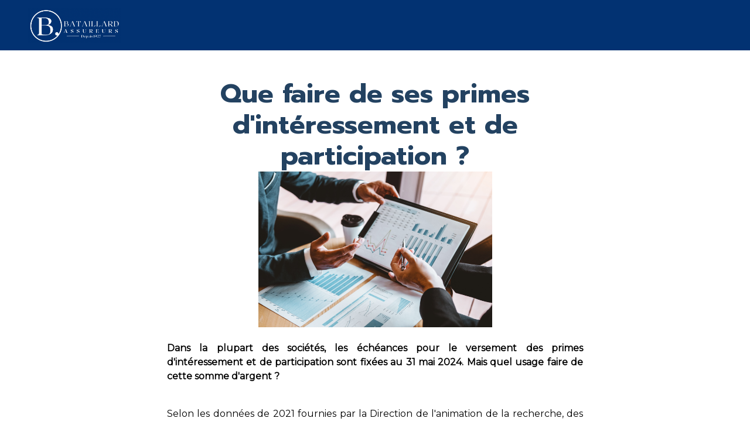

--- FILE ---
content_type: application/javascript
request_url: https://news.bataillard-assurances.fr/build/vendors-node_modules_bootstrap_dist_js_bootstrap_bundle_min_js-node_modules_googlemaps_js-api-b3b116.js
body_size: 253113
content:
(self["webpackChunk"] = self["webpackChunk"] || []).push([["vendors-node_modules_bootstrap_dist_js_bootstrap_bundle_min_js-node_modules_googlemaps_js-api-b3b116"],{

/***/ "./node_modules/@googlemaps/js-api-loader/dist/index.mjs":
/*!***************************************************************!*\
  !*** ./node_modules/@googlemaps/js-api-loader/dist/index.mjs ***!
  \***************************************************************/
/***/ ((__unused_webpack___webpack_module__, __webpack_exports__, __webpack_require__) => {

"use strict";
__webpack_require__.r(__webpack_exports__);
/* harmony export */ __webpack_require__.d(__webpack_exports__, {
/* harmony export */   DEFAULT_ID: () => (/* binding */ DEFAULT_ID),
/* harmony export */   Loader: () => (/* binding */ Loader),
/* harmony export */   LoaderStatus: () => (/* binding */ LoaderStatus)
/* harmony export */ });
/******************************************************************************
Copyright (c) Microsoft Corporation.

Permission to use, copy, modify, and/or distribute this software for any
purpose with or without fee is hereby granted.

THE SOFTWARE IS PROVIDED "AS IS" AND THE AUTHOR DISCLAIMS ALL WARRANTIES WITH
REGARD TO THIS SOFTWARE INCLUDING ALL IMPLIED WARRANTIES OF MERCHANTABILITY
AND FITNESS. IN NO EVENT SHALL THE AUTHOR BE LIABLE FOR ANY SPECIAL, DIRECT,
INDIRECT, OR CONSEQUENTIAL DAMAGES OR ANY DAMAGES WHATSOEVER RESULTING FROM
LOSS OF USE, DATA OR PROFITS, WHETHER IN AN ACTION OF CONTRACT, NEGLIGENCE OR
OTHER TORTIOUS ACTION, ARISING OUT OF OR IN CONNECTION WITH THE USE OR
PERFORMANCE OF THIS SOFTWARE.
***************************************************************************** */
/* global Reflect, Promise, SuppressedError, Symbol, Iterator */


function __awaiter(thisArg, _arguments, P, generator) {
    function adopt(value) { return value instanceof P ? value : new P(function (resolve) { resolve(value); }); }
    return new (P || (P = Promise))(function (resolve, reject) {
        function fulfilled(value) { try { step(generator.next(value)); } catch (e) { reject(e); } }
        function rejected(value) { try { step(generator["throw"](value)); } catch (e) { reject(e); } }
        function step(result) { result.done ? resolve(result.value) : adopt(result.value).then(fulfilled, rejected); }
        step((generator = generator.apply(thisArg, _arguments || [])).next());
    });
}

typeof SuppressedError === "function" ? SuppressedError : function (error, suppressed, message) {
    var e = new Error(message);
    return e.name = "SuppressedError", e.error = error, e.suppressed = suppressed, e;
};

function getDefaultExportFromCjs (x) {
	return x && x.__esModule && Object.prototype.hasOwnProperty.call(x, 'default') ? x['default'] : x;
}

var fastDeepEqual;
var hasRequiredFastDeepEqual;

function requireFastDeepEqual () {
	if (hasRequiredFastDeepEqual) return fastDeepEqual;
	hasRequiredFastDeepEqual = 1;

	// do not edit .js files directly - edit src/index.jst



	fastDeepEqual = function equal(a, b) {
	  if (a === b) return true;

	  if (a && b && typeof a == 'object' && typeof b == 'object') {
	    if (a.constructor !== b.constructor) return false;

	    var length, i, keys;
	    if (Array.isArray(a)) {
	      length = a.length;
	      if (length != b.length) return false;
	      for (i = length; i-- !== 0;)
	        if (!equal(a[i], b[i])) return false;
	      return true;
	    }



	    if (a.constructor === RegExp) return a.source === b.source && a.flags === b.flags;
	    if (a.valueOf !== Object.prototype.valueOf) return a.valueOf() === b.valueOf();
	    if (a.toString !== Object.prototype.toString) return a.toString() === b.toString();

	    keys = Object.keys(a);
	    length = keys.length;
	    if (length !== Object.keys(b).length) return false;

	    for (i = length; i-- !== 0;)
	      if (!Object.prototype.hasOwnProperty.call(b, keys[i])) return false;

	    for (i = length; i-- !== 0;) {
	      var key = keys[i];

	      if (!equal(a[key], b[key])) return false;
	    }

	    return true;
	  }

	  // true if both NaN, false otherwise
	  return a!==a && b!==b;
	};
	return fastDeepEqual;
}

var fastDeepEqualExports = requireFastDeepEqual();
var isEqual = /*@__PURE__*/getDefaultExportFromCjs(fastDeepEqualExports);

/**
 * Copyright 2019 Google LLC. All Rights Reserved.
 *
 * Licensed under the Apache License, Version 2.0 (the "License");
 * you may not use this file except in compliance with the License.
 * You may obtain a copy of the License at.
 *
 *      Http://www.apache.org/licenses/LICENSE-2.0.
 *
 * Unless required by applicable law or agreed to in writing, software
 * distributed under the License is distributed on an "AS IS" BASIS,
 * WITHOUT WARRANTIES OR CONDITIONS OF ANY KIND, either express or implied.
 * See the License for the specific language governing permissions and
 * limitations under the License.
 */
const DEFAULT_ID = "__googleMapsScriptId";
/**
 * The status of the [[Loader]].
 */
var LoaderStatus;
(function (LoaderStatus) {
    LoaderStatus[LoaderStatus["INITIALIZED"] = 0] = "INITIALIZED";
    LoaderStatus[LoaderStatus["LOADING"] = 1] = "LOADING";
    LoaderStatus[LoaderStatus["SUCCESS"] = 2] = "SUCCESS";
    LoaderStatus[LoaderStatus["FAILURE"] = 3] = "FAILURE";
})(LoaderStatus || (LoaderStatus = {}));
/**
 * [[Loader]] makes it easier to add Google Maps JavaScript API to your application
 * dynamically using
 * [Promises](https://developer.mozilla.org/en-US/docs/Web/JavaScript/Reference/Global_Objects/Promise).
 * It works by dynamically creating and appending a script node to the the
 * document head and wrapping the callback function so as to return a promise.
 *
 * ```
 * const loader = new Loader({
 *   apiKey: "",
 *   version: "weekly",
 *   libraries: ["places"]
 * });
 *
 * loader.load().then((google) => {
 *   const map = new google.maps.Map(...)
 * })
 * ```
 */
class Loader {
    /**
     * Creates an instance of Loader using [[LoaderOptions]]. No defaults are set
     * using this library, instead the defaults are set by the Google Maps
     * JavaScript API server.
     *
     * ```
     * const loader = Loader({apiKey, version: 'weekly', libraries: ['places']});
     * ```
     */
    constructor({ apiKey, authReferrerPolicy, channel, client, id = DEFAULT_ID, language, libraries = [], mapIds, nonce, region, retries = 3, url = "https://maps.googleapis.com/maps/api/js", version, }) {
        this.callbacks = [];
        this.done = false;
        this.loading = false;
        this.errors = [];
        this.apiKey = apiKey;
        this.authReferrerPolicy = authReferrerPolicy;
        this.channel = channel;
        this.client = client;
        this.id = id || DEFAULT_ID; // Do not allow empty string
        this.language = language;
        this.libraries = libraries;
        this.mapIds = mapIds;
        this.nonce = nonce;
        this.region = region;
        this.retries = retries;
        this.url = url;
        this.version = version;
        if (Loader.instance) {
            if (!isEqual(this.options, Loader.instance.options)) {
                throw new Error(`Loader must not be called again with different options. ${JSON.stringify(this.options)} !== ${JSON.stringify(Loader.instance.options)}`);
            }
            return Loader.instance;
        }
        Loader.instance = this;
    }
    get options() {
        return {
            version: this.version,
            apiKey: this.apiKey,
            channel: this.channel,
            client: this.client,
            id: this.id,
            libraries: this.libraries,
            language: this.language,
            region: this.region,
            mapIds: this.mapIds,
            nonce: this.nonce,
            url: this.url,
            authReferrerPolicy: this.authReferrerPolicy,
        };
    }
    get status() {
        if (this.errors.length) {
            return LoaderStatus.FAILURE;
        }
        if (this.done) {
            return LoaderStatus.SUCCESS;
        }
        if (this.loading) {
            return LoaderStatus.LOADING;
        }
        return LoaderStatus.INITIALIZED;
    }
    get failed() {
        return this.done && !this.loading && this.errors.length >= this.retries + 1;
    }
    /**
     * CreateUrl returns the Google Maps JavaScript API script url given the [[LoaderOptions]].
     *
     * @ignore
     * @deprecated
     */
    createUrl() {
        let url = this.url;
        url += `?callback=__googleMapsCallback&loading=async`;
        if (this.apiKey) {
            url += `&key=${this.apiKey}`;
        }
        if (this.channel) {
            url += `&channel=${this.channel}`;
        }
        if (this.client) {
            url += `&client=${this.client}`;
        }
        if (this.libraries.length > 0) {
            url += `&libraries=${this.libraries.join(",")}`;
        }
        if (this.language) {
            url += `&language=${this.language}`;
        }
        if (this.region) {
            url += `&region=${this.region}`;
        }
        if (this.version) {
            url += `&v=${this.version}`;
        }
        if (this.mapIds) {
            url += `&map_ids=${this.mapIds.join(",")}`;
        }
        if (this.authReferrerPolicy) {
            url += `&auth_referrer_policy=${this.authReferrerPolicy}`;
        }
        return url;
    }
    deleteScript() {
        const script = document.getElementById(this.id);
        if (script) {
            script.remove();
        }
    }
    /**
     * Load the Google Maps JavaScript API script and return a Promise.
     * @deprecated, use importLibrary() instead.
     */
    load() {
        return this.loadPromise();
    }
    /**
     * Load the Google Maps JavaScript API script and return a Promise.
     *
     * @ignore
     * @deprecated, use importLibrary() instead.
     */
    loadPromise() {
        return new Promise((resolve, reject) => {
            this.loadCallback((err) => {
                if (!err) {
                    resolve(window.google);
                }
                else {
                    reject(err.error);
                }
            });
        });
    }
    importLibrary(name) {
        this.execute();
        return google.maps.importLibrary(name);
    }
    /**
     * Load the Google Maps JavaScript API script with a callback.
     * @deprecated, use importLibrary() instead.
     */
    loadCallback(fn) {
        this.callbacks.push(fn);
        this.execute();
    }
    /**
     * Set the script on document.
     */
    setScript() {
        var _a, _b;
        if (document.getElementById(this.id)) {
            // TODO wrap onerror callback for cases where the script was loaded elsewhere
            this.callback();
            return;
        }
        const params = {
            key: this.apiKey,
            channel: this.channel,
            client: this.client,
            libraries: this.libraries.length && this.libraries,
            v: this.version,
            mapIds: this.mapIds,
            language: this.language,
            region: this.region,
            authReferrerPolicy: this.authReferrerPolicy,
        };
        // keep the URL minimal:
        Object.keys(params).forEach(
        // eslint-disable-next-line @typescript-eslint/no-explicit-any
        (key) => !params[key] && delete params[key]);
        if (!((_b = (_a = window === null || window === void 0 ? void 0 : window.google) === null || _a === void 0 ? void 0 : _a.maps) === null || _b === void 0 ? void 0 : _b.importLibrary)) {
            // tweaked copy of https://developers.google.com/maps/documentation/javascript/load-maps-js-api#dynamic-library-import
            // which also sets the base url, the id, and the nonce
            /* eslint-disable */
            ((g) => {
                // @ts-ignore
                let h, a, k, p = "The Google Maps JavaScript API", c = "google", l = "importLibrary", q = "__ib__", m = document, b = window;
                // @ts-ignore
                b = b[c] || (b[c] = {});
                // @ts-ignore
                const d = b.maps || (b.maps = {}), r = new Set(), e = new URLSearchParams(), u = () => 
                // @ts-ignore
                h || (h = new Promise((f, n) => __awaiter(this, void 0, void 0, function* () {
                    var _a;
                    yield (a = m.createElement("script"));
                    a.id = this.id;
                    e.set("libraries", [...r] + "");
                    // @ts-ignore
                    for (k in g)
                        e.set(k.replace(/[A-Z]/g, (t) => "_" + t[0].toLowerCase()), g[k]);
                    e.set("callback", c + ".maps." + q);
                    a.src = this.url + `?` + e;
                    d[q] = f;
                    a.onerror = () => (h = n(Error(p + " could not load.")));
                    // @ts-ignore
                    a.nonce = this.nonce || ((_a = m.querySelector("script[nonce]")) === null || _a === void 0 ? void 0 : _a.nonce) || "";
                    m.head.append(a);
                })));
                // @ts-ignore
                d[l] ? console.warn(p + " only loads once. Ignoring:", g) : (d[l] = (f, ...n) => r.add(f) && u().then(() => d[l](f, ...n)));
            })(params);
            /* eslint-enable */
        }
        // While most libraries populate the global namespace when loaded via bootstrap params,
        // this is not the case for "marker" when used with the inline bootstrap loader
        // (and maybe others in the future). So ensure there is an importLibrary for each:
        const libraryPromises = this.libraries.map((library) => this.importLibrary(library));
        // ensure at least one library, to kick off loading...
        if (!libraryPromises.length) {
            libraryPromises.push(this.importLibrary("core"));
        }
        Promise.all(libraryPromises).then(() => this.callback(), (error) => {
            const event = new ErrorEvent("error", { error }); // for backwards compat
            this.loadErrorCallback(event);
        });
    }
    /**
     * Reset the loader state.
     */
    reset() {
        this.deleteScript();
        this.done = false;
        this.loading = false;
        this.errors = [];
        this.onerrorEvent = null;
    }
    resetIfRetryingFailed() {
        if (this.failed) {
            this.reset();
        }
    }
    loadErrorCallback(e) {
        this.errors.push(e);
        if (this.errors.length <= this.retries) {
            const delay = this.errors.length * Math.pow(2, this.errors.length);
            console.error(`Failed to load Google Maps script, retrying in ${delay} ms.`);
            setTimeout(() => {
                this.deleteScript();
                this.setScript();
            }, delay);
        }
        else {
            this.onerrorEvent = e;
            this.callback();
        }
    }
    callback() {
        this.done = true;
        this.loading = false;
        this.callbacks.forEach((cb) => {
            cb(this.onerrorEvent);
        });
        this.callbacks = [];
    }
    execute() {
        this.resetIfRetryingFailed();
        if (this.loading) {
            // do nothing but wait
            return;
        }
        if (this.done) {
            this.callback();
        }
        else {
            // short circuit and warn if google.maps is already loaded
            if (window.google && window.google.maps && window.google.maps.version) {
                console.warn("Google Maps already loaded outside @googlemaps/js-api-loader. " +
                    "This may result in undesirable behavior as options and script parameters may not match.");
                this.callback();
                return;
            }
            this.loading = true;
            this.setScript();
        }
    }
}


//# sourceMappingURL=index.mjs.map


/***/ }),

/***/ "./node_modules/bootstrap/dist/js/bootstrap.bundle.min.js":
/*!****************************************************************!*\
  !*** ./node_modules/bootstrap/dist/js/bootstrap.bundle.min.js ***!
  \****************************************************************/
/***/ (function(__unused_webpack_module, exports, __webpack_require__) {

/*!
  * Bootstrap v4.6.2 (https://getbootstrap.com/)
  * Copyright 2011-2022 The Bootstrap Authors (https://github.com/twbs/bootstrap/graphs/contributors)
  * Licensed under MIT (https://github.com/twbs/bootstrap/blob/main/LICENSE)
  */
!function(t,e){ true?e(exports,__webpack_require__(/*! jquery */ "./node_modules/jquery/dist/jquery.js")):0}(this,(function(t,e){"use strict";function n(t){return t&&"object"==typeof t&&"default"in t?t:{default:t}}var i=n(e);function o(t,e){for(var n=0;n<e.length;n++){var i=e[n];i.enumerable=i.enumerable||!1,i.configurable=!0,"value"in i&&(i.writable=!0),Object.defineProperty(t,i.key,i)}}function r(t,e,n){return e&&o(t.prototype,e),n&&o(t,n),Object.defineProperty(t,"prototype",{writable:!1}),t}function a(){return a=Object.assign?Object.assign.bind():function(t){for(var e=1;e<arguments.length;e++){var n=arguments[e];for(var i in n)Object.prototype.hasOwnProperty.call(n,i)&&(t[i]=n[i])}return t},a.apply(this,arguments)}function s(t,e){return s=Object.setPrototypeOf?Object.setPrototypeOf.bind():function(t,e){return t.__proto__=e,t},s(t,e)}var l="transitionend";var u={TRANSITION_END:"bsTransitionEnd",getUID:function(t){do{t+=~~(1e6*Math.random())}while(document.getElementById(t));return t},getSelectorFromElement:function(t){var e=t.getAttribute("data-target");if(!e||"#"===e){var n=t.getAttribute("href");e=n&&"#"!==n?n.trim():""}try{return document.querySelector(e)?e:null}catch(t){return null}},getTransitionDurationFromElement:function(t){if(!t)return 0;var e=i.default(t).css("transition-duration"),n=i.default(t).css("transition-delay"),o=parseFloat(e),r=parseFloat(n);return o||r?(e=e.split(",")[0],n=n.split(",")[0],1e3*(parseFloat(e)+parseFloat(n))):0},reflow:function(t){return t.offsetHeight},triggerTransitionEnd:function(t){i.default(t).trigger(l)},supportsTransitionEnd:function(){return Boolean(l)},isElement:function(t){return(t[0]||t).nodeType},typeCheckConfig:function(t,e,n){for(var i in n)if(Object.prototype.hasOwnProperty.call(n,i)){var o=n[i],r=e[i],a=r&&u.isElement(r)?"element":null===(s=r)||"undefined"==typeof s?""+s:{}.toString.call(s).match(/\s([a-z]+)/i)[1].toLowerCase();if(!new RegExp(o).test(a))throw new Error(t.toUpperCase()+': Option "'+i+'" provided type "'+a+'" but expected type "'+o+'".')}var s},findShadowRoot:function(t){if(!document.documentElement.attachShadow)return null;if("function"==typeof t.getRootNode){var e=t.getRootNode();return e instanceof ShadowRoot?e:null}return t instanceof ShadowRoot?t:t.parentNode?u.findShadowRoot(t.parentNode):null},jQueryDetection:function(){if("undefined"==typeof i.default)throw new TypeError("Bootstrap's JavaScript requires jQuery. jQuery must be included before Bootstrap's JavaScript.");var t=i.default.fn.jquery.split(" ")[0].split(".");if(t[0]<2&&t[1]<9||1===t[0]&&9===t[1]&&t[2]<1||t[0]>=4)throw new Error("Bootstrap's JavaScript requires at least jQuery v1.9.1 but less than v4.0.0")}};u.jQueryDetection(),i.default.fn.emulateTransitionEnd=function(t){var e=this,n=!1;return i.default(this).one(u.TRANSITION_END,(function(){n=!0})),setTimeout((function(){n||u.triggerTransitionEnd(e)}),t),this},i.default.event.special[u.TRANSITION_END]={bindType:l,delegateType:l,handle:function(t){if(i.default(t.target).is(this))return t.handleObj.handler.apply(this,arguments)}};var f="bs.alert",d=i.default.fn.alert,c=function(){function t(t){this._element=t}var e=t.prototype;return e.close=function(t){var e=this._element;t&&(e=this._getRootElement(t)),this._triggerCloseEvent(e).isDefaultPrevented()||this._removeElement(e)},e.dispose=function(){i.default.removeData(this._element,f),this._element=null},e._getRootElement=function(t){var e=u.getSelectorFromElement(t),n=!1;return e&&(n=document.querySelector(e)),n||(n=i.default(t).closest(".alert")[0]),n},e._triggerCloseEvent=function(t){var e=i.default.Event("close.bs.alert");return i.default(t).trigger(e),e},e._removeElement=function(t){var e=this;if(i.default(t).removeClass("show"),i.default(t).hasClass("fade")){var n=u.getTransitionDurationFromElement(t);i.default(t).one(u.TRANSITION_END,(function(n){return e._destroyElement(t,n)})).emulateTransitionEnd(n)}else this._destroyElement(t)},e._destroyElement=function(t){i.default(t).detach().trigger("closed.bs.alert").remove()},t._jQueryInterface=function(e){return this.each((function(){var n=i.default(this),o=n.data(f);o||(o=new t(this),n.data(f,o)),"close"===e&&o[e](this)}))},t._handleDismiss=function(t){return function(e){e&&e.preventDefault(),t.close(this)}},r(t,null,[{key:"VERSION",get:function(){return"4.6.2"}}]),t}();i.default(document).on("click.bs.alert.data-api",'[data-dismiss="alert"]',c._handleDismiss(new c)),i.default.fn.alert=c._jQueryInterface,i.default.fn.alert.Constructor=c,i.default.fn.alert.noConflict=function(){return i.default.fn.alert=d,c._jQueryInterface};var h="bs.button",p=i.default.fn.button,m="active",g='[data-toggle^="button"]',_='input:not([type="hidden"])',v=".btn",b=function(){function t(t){this._element=t,this.shouldAvoidTriggerChange=!1}var e=t.prototype;return e.toggle=function(){var t=!0,e=!0,n=i.default(this._element).closest('[data-toggle="buttons"]')[0];if(n){var o=this._element.querySelector(_);if(o){if("radio"===o.type)if(o.checked&&this._element.classList.contains(m))t=!1;else{var r=n.querySelector(".active");r&&i.default(r).removeClass(m)}t&&("checkbox"!==o.type&&"radio"!==o.type||(o.checked=!this._element.classList.contains(m)),this.shouldAvoidTriggerChange||i.default(o).trigger("change")),o.focus(),e=!1}}this._element.hasAttribute("disabled")||this._element.classList.contains("disabled")||(e&&this._element.setAttribute("aria-pressed",!this._element.classList.contains(m)),t&&i.default(this._element).toggleClass(m))},e.dispose=function(){i.default.removeData(this._element,h),this._element=null},t._jQueryInterface=function(e,n){return this.each((function(){var o=i.default(this),r=o.data(h);r||(r=new t(this),o.data(h,r)),r.shouldAvoidTriggerChange=n,"toggle"===e&&r[e]()}))},r(t,null,[{key:"VERSION",get:function(){return"4.6.2"}}]),t}();i.default(document).on("click.bs.button.data-api",g,(function(t){var e=t.target,n=e;if(i.default(e).hasClass("btn")||(e=i.default(e).closest(v)[0]),!e||e.hasAttribute("disabled")||e.classList.contains("disabled"))t.preventDefault();else{var o=e.querySelector(_);if(o&&(o.hasAttribute("disabled")||o.classList.contains("disabled")))return void t.preventDefault();"INPUT"!==n.tagName&&"LABEL"===e.tagName||b._jQueryInterface.call(i.default(e),"toggle","INPUT"===n.tagName)}})).on("focus.bs.button.data-api blur.bs.button.data-api",g,(function(t){var e=i.default(t.target).closest(v)[0];i.default(e).toggleClass("focus",/^focus(in)?$/.test(t.type))})),i.default(window).on("load.bs.button.data-api",(function(){for(var t=[].slice.call(document.querySelectorAll('[data-toggle="buttons"] .btn')),e=0,n=t.length;e<n;e++){var i=t[e],o=i.querySelector(_);o.checked||o.hasAttribute("checked")?i.classList.add(m):i.classList.remove(m)}for(var r=0,a=(t=[].slice.call(document.querySelectorAll('[data-toggle="button"]'))).length;r<a;r++){var s=t[r];"true"===s.getAttribute("aria-pressed")?s.classList.add(m):s.classList.remove(m)}})),i.default.fn.button=b._jQueryInterface,i.default.fn.button.Constructor=b,i.default.fn.button.noConflict=function(){return i.default.fn.button=p,b._jQueryInterface};var y="carousel",E="bs.carousel",w=i.default.fn[y],T="active",C="next",S="prev",N="slid.bs.carousel",D=".active.carousel-item",A={interval:5e3,keyboard:!0,slide:!1,pause:"hover",wrap:!0,touch:!0},k={interval:"(number|boolean)",keyboard:"boolean",slide:"(boolean|string)",pause:"(string|boolean)",wrap:"boolean",touch:"boolean"},I={TOUCH:"touch",PEN:"pen"},O=function(){function t(t,e){this._items=null,this._interval=null,this._activeElement=null,this._isPaused=!1,this._isSliding=!1,this.touchTimeout=null,this.touchStartX=0,this.touchDeltaX=0,this._config=this._getConfig(e),this._element=t,this._indicatorsElement=this._element.querySelector(".carousel-indicators"),this._touchSupported="ontouchstart"in document.documentElement||navigator.maxTouchPoints>0,this._pointerEvent=Boolean(window.PointerEvent||window.MSPointerEvent),this._addEventListeners()}var e=t.prototype;return e.next=function(){this._isSliding||this._slide(C)},e.nextWhenVisible=function(){var t=i.default(this._element);!document.hidden&&t.is(":visible")&&"hidden"!==t.css("visibility")&&this.next()},e.prev=function(){this._isSliding||this._slide(S)},e.pause=function(t){t||(this._isPaused=!0),this._element.querySelector(".carousel-item-next, .carousel-item-prev")&&(u.triggerTransitionEnd(this._element),this.cycle(!0)),clearInterval(this._interval),this._interval=null},e.cycle=function(t){t||(this._isPaused=!1),this._interval&&(clearInterval(this._interval),this._interval=null),this._config.interval&&!this._isPaused&&(this._updateInterval(),this._interval=setInterval((document.visibilityState?this.nextWhenVisible:this.next).bind(this),this._config.interval))},e.to=function(t){var e=this;this._activeElement=this._element.querySelector(D);var n=this._getItemIndex(this._activeElement);if(!(t>this._items.length-1||t<0))if(this._isSliding)i.default(this._element).one(N,(function(){return e.to(t)}));else{if(n===t)return this.pause(),void this.cycle();var o=t>n?C:S;this._slide(o,this._items[t])}},e.dispose=function(){i.default(this._element).off(".bs.carousel"),i.default.removeData(this._element,E),this._items=null,this._config=null,this._element=null,this._interval=null,this._isPaused=null,this._isSliding=null,this._activeElement=null,this._indicatorsElement=null},e._getConfig=function(t){return t=a({},A,t),u.typeCheckConfig(y,t,k),t},e._handleSwipe=function(){var t=Math.abs(this.touchDeltaX);if(!(t<=40)){var e=t/this.touchDeltaX;this.touchDeltaX=0,e>0&&this.prev(),e<0&&this.next()}},e._addEventListeners=function(){var t=this;this._config.keyboard&&i.default(this._element).on("keydown.bs.carousel",(function(e){return t._keydown(e)})),"hover"===this._config.pause&&i.default(this._element).on("mouseenter.bs.carousel",(function(e){return t.pause(e)})).on("mouseleave.bs.carousel",(function(e){return t.cycle(e)})),this._config.touch&&this._addTouchEventListeners()},e._addTouchEventListeners=function(){var t=this;if(this._touchSupported){var e=function(e){t._pointerEvent&&I[e.originalEvent.pointerType.toUpperCase()]?t.touchStartX=e.originalEvent.clientX:t._pointerEvent||(t.touchStartX=e.originalEvent.touches[0].clientX)},n=function(e){t._pointerEvent&&I[e.originalEvent.pointerType.toUpperCase()]&&(t.touchDeltaX=e.originalEvent.clientX-t.touchStartX),t._handleSwipe(),"hover"===t._config.pause&&(t.pause(),t.touchTimeout&&clearTimeout(t.touchTimeout),t.touchTimeout=setTimeout((function(e){return t.cycle(e)}),500+t._config.interval))};i.default(this._element.querySelectorAll(".carousel-item img")).on("dragstart.bs.carousel",(function(t){return t.preventDefault()})),this._pointerEvent?(i.default(this._element).on("pointerdown.bs.carousel",(function(t){return e(t)})),i.default(this._element).on("pointerup.bs.carousel",(function(t){return n(t)})),this._element.classList.add("pointer-event")):(i.default(this._element).on("touchstart.bs.carousel",(function(t){return e(t)})),i.default(this._element).on("touchmove.bs.carousel",(function(e){return function(e){t.touchDeltaX=e.originalEvent.touches&&e.originalEvent.touches.length>1?0:e.originalEvent.touches[0].clientX-t.touchStartX}(e)})),i.default(this._element).on("touchend.bs.carousel",(function(t){return n(t)})))}},e._keydown=function(t){if(!/input|textarea/i.test(t.target.tagName))switch(t.which){case 37:t.preventDefault(),this.prev();break;case 39:t.preventDefault(),this.next()}},e._getItemIndex=function(t){return this._items=t&&t.parentNode?[].slice.call(t.parentNode.querySelectorAll(".carousel-item")):[],this._items.indexOf(t)},e._getItemByDirection=function(t,e){var n=t===C,i=t===S,o=this._getItemIndex(e),r=this._items.length-1;if((i&&0===o||n&&o===r)&&!this._config.wrap)return e;var a=(o+(t===S?-1:1))%this._items.length;return-1===a?this._items[this._items.length-1]:this._items[a]},e._triggerSlideEvent=function(t,e){var n=this._getItemIndex(t),o=this._getItemIndex(this._element.querySelector(D)),r=i.default.Event("slide.bs.carousel",{relatedTarget:t,direction:e,from:o,to:n});return i.default(this._element).trigger(r),r},e._setActiveIndicatorElement=function(t){if(this._indicatorsElement){var e=[].slice.call(this._indicatorsElement.querySelectorAll(".active"));i.default(e).removeClass(T);var n=this._indicatorsElement.children[this._getItemIndex(t)];n&&i.default(n).addClass(T)}},e._updateInterval=function(){var t=this._activeElement||this._element.querySelector(D);if(t){var e=parseInt(t.getAttribute("data-interval"),10);e?(this._config.defaultInterval=this._config.defaultInterval||this._config.interval,this._config.interval=e):this._config.interval=this._config.defaultInterval||this._config.interval}},e._slide=function(t,e){var n,o,r,a=this,s=this._element.querySelector(D),l=this._getItemIndex(s),f=e||s&&this._getItemByDirection(t,s),d=this._getItemIndex(f),c=Boolean(this._interval);if(t===C?(n="carousel-item-left",o="carousel-item-next",r="left"):(n="carousel-item-right",o="carousel-item-prev",r="right"),f&&i.default(f).hasClass(T))this._isSliding=!1;else if(!this._triggerSlideEvent(f,r).isDefaultPrevented()&&s&&f){this._isSliding=!0,c&&this.pause(),this._setActiveIndicatorElement(f),this._activeElement=f;var h=i.default.Event(N,{relatedTarget:f,direction:r,from:l,to:d});if(i.default(this._element).hasClass("slide")){i.default(f).addClass(o),u.reflow(f),i.default(s).addClass(n),i.default(f).addClass(n);var p=u.getTransitionDurationFromElement(s);i.default(s).one(u.TRANSITION_END,(function(){i.default(f).removeClass(n+" "+o).addClass(T),i.default(s).removeClass("active "+o+" "+n),a._isSliding=!1,setTimeout((function(){return i.default(a._element).trigger(h)}),0)})).emulateTransitionEnd(p)}else i.default(s).removeClass(T),i.default(f).addClass(T),this._isSliding=!1,i.default(this._element).trigger(h);c&&this.cycle()}},t._jQueryInterface=function(e){return this.each((function(){var n=i.default(this).data(E),o=a({},A,i.default(this).data());"object"==typeof e&&(o=a({},o,e));var r="string"==typeof e?e:o.slide;if(n||(n=new t(this,o),i.default(this).data(E,n)),"number"==typeof e)n.to(e);else if("string"==typeof r){if("undefined"==typeof n[r])throw new TypeError('No method named "'+r+'"');n[r]()}else o.interval&&o.ride&&(n.pause(),n.cycle())}))},t._dataApiClickHandler=function(e){var n=u.getSelectorFromElement(this);if(n){var o=i.default(n)[0];if(o&&i.default(o).hasClass("carousel")){var r=a({},i.default(o).data(),i.default(this).data()),s=this.getAttribute("data-slide-to");s&&(r.interval=!1),t._jQueryInterface.call(i.default(o),r),s&&i.default(o).data(E).to(s),e.preventDefault()}}},r(t,null,[{key:"VERSION",get:function(){return"4.6.2"}},{key:"Default",get:function(){return A}}]),t}();i.default(document).on("click.bs.carousel.data-api","[data-slide], [data-slide-to]",O._dataApiClickHandler),i.default(window).on("load.bs.carousel.data-api",(function(){for(var t=[].slice.call(document.querySelectorAll('[data-ride="carousel"]')),e=0,n=t.length;e<n;e++){var o=i.default(t[e]);O._jQueryInterface.call(o,o.data())}})),i.default.fn[y]=O._jQueryInterface,i.default.fn[y].Constructor=O,i.default.fn[y].noConflict=function(){return i.default.fn[y]=w,O._jQueryInterface};var x="collapse",j="bs.collapse",L=i.default.fn[x],P="show",F="collapse",R="collapsing",B="collapsed",H="width",M='[data-toggle="collapse"]',q={toggle:!0,parent:""},Q={toggle:"boolean",parent:"(string|element)"},W=function(){function t(t,e){this._isTransitioning=!1,this._element=t,this._config=this._getConfig(e),this._triggerArray=[].slice.call(document.querySelectorAll('[data-toggle="collapse"][href="#'+t.id+'"],[data-toggle="collapse"][data-target="#'+t.id+'"]'));for(var n=[].slice.call(document.querySelectorAll(M)),i=0,o=n.length;i<o;i++){var r=n[i],a=u.getSelectorFromElement(r),s=[].slice.call(document.querySelectorAll(a)).filter((function(e){return e===t}));null!==a&&s.length>0&&(this._selector=a,this._triggerArray.push(r))}this._parent=this._config.parent?this._getParent():null,this._config.parent||this._addAriaAndCollapsedClass(this._element,this._triggerArray),this._config.toggle&&this.toggle()}var e=t.prototype;return e.toggle=function(){i.default(this._element).hasClass(P)?this.hide():this.show()},e.show=function(){var e,n,o=this;if(!(this._isTransitioning||i.default(this._element).hasClass(P)||(this._parent&&0===(e=[].slice.call(this._parent.querySelectorAll(".show, .collapsing")).filter((function(t){return"string"==typeof o._config.parent?t.getAttribute("data-parent")===o._config.parent:t.classList.contains(F)}))).length&&(e=null),e&&(n=i.default(e).not(this._selector).data(j))&&n._isTransitioning))){var r=i.default.Event("show.bs.collapse");if(i.default(this._element).trigger(r),!r.isDefaultPrevented()){e&&(t._jQueryInterface.call(i.default(e).not(this._selector),"hide"),n||i.default(e).data(j,null));var a=this._getDimension();i.default(this._element).removeClass(F).addClass(R),this._element.style[a]=0,this._triggerArray.length&&i.default(this._triggerArray).removeClass(B).attr("aria-expanded",!0),this.setTransitioning(!0);var s="scroll"+(a[0].toUpperCase()+a.slice(1)),l=u.getTransitionDurationFromElement(this._element);i.default(this._element).one(u.TRANSITION_END,(function(){i.default(o._element).removeClass(R).addClass("collapse show"),o._element.style[a]="",o.setTransitioning(!1),i.default(o._element).trigger("shown.bs.collapse")})).emulateTransitionEnd(l),this._element.style[a]=this._element[s]+"px"}}},e.hide=function(){var t=this;if(!this._isTransitioning&&i.default(this._element).hasClass(P)){var e=i.default.Event("hide.bs.collapse");if(i.default(this._element).trigger(e),!e.isDefaultPrevented()){var n=this._getDimension();this._element.style[n]=this._element.getBoundingClientRect()[n]+"px",u.reflow(this._element),i.default(this._element).addClass(R).removeClass("collapse show");var o=this._triggerArray.length;if(o>0)for(var r=0;r<o;r++){var a=this._triggerArray[r],s=u.getSelectorFromElement(a);null!==s&&(i.default([].slice.call(document.querySelectorAll(s))).hasClass(P)||i.default(a).addClass(B).attr("aria-expanded",!1))}this.setTransitioning(!0),this._element.style[n]="";var l=u.getTransitionDurationFromElement(this._element);i.default(this._element).one(u.TRANSITION_END,(function(){t.setTransitioning(!1),i.default(t._element).removeClass(R).addClass(F).trigger("hidden.bs.collapse")})).emulateTransitionEnd(l)}}},e.setTransitioning=function(t){this._isTransitioning=t},e.dispose=function(){i.default.removeData(this._element,j),this._config=null,this._parent=null,this._element=null,this._triggerArray=null,this._isTransitioning=null},e._getConfig=function(t){return(t=a({},q,t)).toggle=Boolean(t.toggle),u.typeCheckConfig(x,t,Q),t},e._getDimension=function(){return i.default(this._element).hasClass(H)?H:"height"},e._getParent=function(){var e,n=this;u.isElement(this._config.parent)?(e=this._config.parent,"undefined"!=typeof this._config.parent.jquery&&(e=this._config.parent[0])):e=document.querySelector(this._config.parent);var o='[data-toggle="collapse"][data-parent="'+this._config.parent+'"]',r=[].slice.call(e.querySelectorAll(o));return i.default(r).each((function(e,i){n._addAriaAndCollapsedClass(t._getTargetFromElement(i),[i])})),e},e._addAriaAndCollapsedClass=function(t,e){var n=i.default(t).hasClass(P);e.length&&i.default(e).toggleClass(B,!n).attr("aria-expanded",n)},t._getTargetFromElement=function(t){var e=u.getSelectorFromElement(t);return e?document.querySelector(e):null},t._jQueryInterface=function(e){return this.each((function(){var n=i.default(this),o=n.data(j),r=a({},q,n.data(),"object"==typeof e&&e?e:{});if(!o&&r.toggle&&"string"==typeof e&&/show|hide/.test(e)&&(r.toggle=!1),o||(o=new t(this,r),n.data(j,o)),"string"==typeof e){if("undefined"==typeof o[e])throw new TypeError('No method named "'+e+'"');o[e]()}}))},r(t,null,[{key:"VERSION",get:function(){return"4.6.2"}},{key:"Default",get:function(){return q}}]),t}();i.default(document).on("click.bs.collapse.data-api",M,(function(t){"A"===t.currentTarget.tagName&&t.preventDefault();var e=i.default(this),n=u.getSelectorFromElement(this),o=[].slice.call(document.querySelectorAll(n));i.default(o).each((function(){var t=i.default(this),n=t.data(j)?"toggle":e.data();W._jQueryInterface.call(t,n)}))})),i.default.fn[x]=W._jQueryInterface,i.default.fn[x].Constructor=W,i.default.fn[x].noConflict=function(){return i.default.fn[x]=L,W._jQueryInterface};var U="undefined"!=typeof window&&"undefined"!=typeof document&&"undefined"!=typeof navigator,V=function(){for(var t=["Edge","Trident","Firefox"],e=0;e<t.length;e+=1)if(U&&navigator.userAgent.indexOf(t[e])>=0)return 1;return 0}(),Y=U&&window.Promise?function(t){var e=!1;return function(){e||(e=!0,window.Promise.resolve().then((function(){e=!1,t()})))}}:function(t){var e=!1;return function(){e||(e=!0,setTimeout((function(){e=!1,t()}),V))}};function z(t){return t&&"[object Function]"==={}.toString.call(t)}function K(t,e){if(1!==t.nodeType)return[];var n=t.ownerDocument.defaultView.getComputedStyle(t,null);return e?n[e]:n}function X(t){return"HTML"===t.nodeName?t:t.parentNode||t.host}function G(t){if(!t)return document.body;switch(t.nodeName){case"HTML":case"BODY":return t.ownerDocument.body;case"#document":return t.body}var e=K(t),n=e.overflow,i=e.overflowX,o=e.overflowY;return/(auto|scroll|overlay)/.test(n+o+i)?t:G(X(t))}function $(t){return t&&t.referenceNode?t.referenceNode:t}var J=U&&!(!window.MSInputMethodContext||!document.documentMode),Z=U&&/MSIE 10/.test(navigator.userAgent);function tt(t){return 11===t?J:10===t?Z:J||Z}function et(t){if(!t)return document.documentElement;for(var e=tt(10)?document.body:null,n=t.offsetParent||null;n===e&&t.nextElementSibling;)n=(t=t.nextElementSibling).offsetParent;var i=n&&n.nodeName;return i&&"BODY"!==i&&"HTML"!==i?-1!==["TH","TD","TABLE"].indexOf(n.nodeName)&&"static"===K(n,"position")?et(n):n:t?t.ownerDocument.documentElement:document.documentElement}function nt(t){return null!==t.parentNode?nt(t.parentNode):t}function it(t,e){if(!(t&&t.nodeType&&e&&e.nodeType))return document.documentElement;var n=t.compareDocumentPosition(e)&Node.DOCUMENT_POSITION_FOLLOWING,i=n?t:e,o=n?e:t,r=document.createRange();r.setStart(i,0),r.setEnd(o,0);var a,s,l=r.commonAncestorContainer;if(t!==l&&e!==l||i.contains(o))return"BODY"===(s=(a=l).nodeName)||"HTML"!==s&&et(a.firstElementChild)!==a?et(l):l;var u=nt(t);return u.host?it(u.host,e):it(t,nt(e).host)}function ot(t){var e=arguments.length>1&&void 0!==arguments[1]?arguments[1]:"top",n="top"===e?"scrollTop":"scrollLeft",i=t.nodeName;if("BODY"===i||"HTML"===i){var o=t.ownerDocument.documentElement,r=t.ownerDocument.scrollingElement||o;return r[n]}return t[n]}function rt(t,e){var n=arguments.length>2&&void 0!==arguments[2]&&arguments[2],i=ot(e,"top"),o=ot(e,"left"),r=n?-1:1;return t.top+=i*r,t.bottom+=i*r,t.left+=o*r,t.right+=o*r,t}function at(t,e){var n="x"===e?"Left":"Top",i="Left"===n?"Right":"Bottom";return parseFloat(t["border"+n+"Width"])+parseFloat(t["border"+i+"Width"])}function st(t,e,n,i){return Math.max(e["offset"+t],e["scroll"+t],n["client"+t],n["offset"+t],n["scroll"+t],tt(10)?parseInt(n["offset"+t])+parseInt(i["margin"+("Height"===t?"Top":"Left")])+parseInt(i["margin"+("Height"===t?"Bottom":"Right")]):0)}function lt(t){var e=t.body,n=t.documentElement,i=tt(10)&&getComputedStyle(n);return{height:st("Height",e,n,i),width:st("Width",e,n,i)}}var ut=function(t,e){if(!(t instanceof e))throw new TypeError("Cannot call a class as a function")},ft=function(){function t(t,e){for(var n=0;n<e.length;n++){var i=e[n];i.enumerable=i.enumerable||!1,i.configurable=!0,"value"in i&&(i.writable=!0),Object.defineProperty(t,i.key,i)}}return function(e,n,i){return n&&t(e.prototype,n),i&&t(e,i),e}}(),dt=function(t,e,n){return e in t?Object.defineProperty(t,e,{value:n,enumerable:!0,configurable:!0,writable:!0}):t[e]=n,t},ct=Object.assign||function(t){for(var e=1;e<arguments.length;e++){var n=arguments[e];for(var i in n)Object.prototype.hasOwnProperty.call(n,i)&&(t[i]=n[i])}return t};function ht(t){return ct({},t,{right:t.left+t.width,bottom:t.top+t.height})}function pt(t){var e={};try{if(tt(10)){e=t.getBoundingClientRect();var n=ot(t,"top"),i=ot(t,"left");e.top+=n,e.left+=i,e.bottom+=n,e.right+=i}else e=t.getBoundingClientRect()}catch(t){}var o={left:e.left,top:e.top,width:e.right-e.left,height:e.bottom-e.top},r="HTML"===t.nodeName?lt(t.ownerDocument):{},a=r.width||t.clientWidth||o.width,s=r.height||t.clientHeight||o.height,l=t.offsetWidth-a,u=t.offsetHeight-s;if(l||u){var f=K(t);l-=at(f,"x"),u-=at(f,"y"),o.width-=l,o.height-=u}return ht(o)}function mt(t,e){var n=arguments.length>2&&void 0!==arguments[2]&&arguments[2],i=tt(10),o="HTML"===e.nodeName,r=pt(t),a=pt(e),s=G(t),l=K(e),u=parseFloat(l.borderTopWidth),f=parseFloat(l.borderLeftWidth);n&&o&&(a.top=Math.max(a.top,0),a.left=Math.max(a.left,0));var d=ht({top:r.top-a.top-u,left:r.left-a.left-f,width:r.width,height:r.height});if(d.marginTop=0,d.marginLeft=0,!i&&o){var c=parseFloat(l.marginTop),h=parseFloat(l.marginLeft);d.top-=u-c,d.bottom-=u-c,d.left-=f-h,d.right-=f-h,d.marginTop=c,d.marginLeft=h}return(i&&!n?e.contains(s):e===s&&"BODY"!==s.nodeName)&&(d=rt(d,e)),d}function gt(t){var e=arguments.length>1&&void 0!==arguments[1]&&arguments[1],n=t.ownerDocument.documentElement,i=mt(t,n),o=Math.max(n.clientWidth,window.innerWidth||0),r=Math.max(n.clientHeight,window.innerHeight||0),a=e?0:ot(n),s=e?0:ot(n,"left"),l={top:a-i.top+i.marginTop,left:s-i.left+i.marginLeft,width:o,height:r};return ht(l)}function _t(t){var e=t.nodeName;if("BODY"===e||"HTML"===e)return!1;if("fixed"===K(t,"position"))return!0;var n=X(t);return!!n&&_t(n)}function vt(t){if(!t||!t.parentElement||tt())return document.documentElement;for(var e=t.parentElement;e&&"none"===K(e,"transform");)e=e.parentElement;return e||document.documentElement}function bt(t,e,n,i){var o=arguments.length>4&&void 0!==arguments[4]&&arguments[4],r={top:0,left:0},a=o?vt(t):it(t,$(e));if("viewport"===i)r=gt(a,o);else{var s=void 0;"scrollParent"===i?"BODY"===(s=G(X(e))).nodeName&&(s=t.ownerDocument.documentElement):s="window"===i?t.ownerDocument.documentElement:i;var l=mt(s,a,o);if("HTML"!==s.nodeName||_t(a))r=l;else{var u=lt(t.ownerDocument),f=u.height,d=u.width;r.top+=l.top-l.marginTop,r.bottom=f+l.top,r.left+=l.left-l.marginLeft,r.right=d+l.left}}var c="number"==typeof(n=n||0);return r.left+=c?n:n.left||0,r.top+=c?n:n.top||0,r.right-=c?n:n.right||0,r.bottom-=c?n:n.bottom||0,r}function yt(t){return t.width*t.height}function Et(t,e,n,i,o){var r=arguments.length>5&&void 0!==arguments[5]?arguments[5]:0;if(-1===t.indexOf("auto"))return t;var a=bt(n,i,r,o),s={top:{width:a.width,height:e.top-a.top},right:{width:a.right-e.right,height:a.height},bottom:{width:a.width,height:a.bottom-e.bottom},left:{width:e.left-a.left,height:a.height}},l=Object.keys(s).map((function(t){return ct({key:t},s[t],{area:yt(s[t])})})).sort((function(t,e){return e.area-t.area})),u=l.filter((function(t){var e=t.width,i=t.height;return e>=n.clientWidth&&i>=n.clientHeight})),f=u.length>0?u[0].key:l[0].key,d=t.split("-")[1];return f+(d?"-"+d:"")}function wt(t,e,n){var i=arguments.length>3&&void 0!==arguments[3]?arguments[3]:null,o=i?vt(e):it(e,$(n));return mt(n,o,i)}function Tt(t){var e=t.ownerDocument.defaultView.getComputedStyle(t),n=parseFloat(e.marginTop||0)+parseFloat(e.marginBottom||0),i=parseFloat(e.marginLeft||0)+parseFloat(e.marginRight||0);return{width:t.offsetWidth+i,height:t.offsetHeight+n}}function Ct(t){var e={left:"right",right:"left",bottom:"top",top:"bottom"};return t.replace(/left|right|bottom|top/g,(function(t){return e[t]}))}function St(t,e,n){n=n.split("-")[0];var i=Tt(t),o={width:i.width,height:i.height},r=-1!==["right","left"].indexOf(n),a=r?"top":"left",s=r?"left":"top",l=r?"height":"width",u=r?"width":"height";return o[a]=e[a]+e[l]/2-i[l]/2,o[s]=n===s?e[s]-i[u]:e[Ct(s)],o}function Nt(t,e){return Array.prototype.find?t.find(e):t.filter(e)[0]}function Dt(t,e,n){return(void 0===n?t:t.slice(0,function(t,e,n){if(Array.prototype.findIndex)return t.findIndex((function(t){return t.name===n}));var i=Nt(t,(function(t){return t.name===n}));return t.indexOf(i)}(t,0,n))).forEach((function(t){t.function&&console.warn("`modifier.function` is deprecated, use `modifier.fn`!");var n=t.function||t.fn;t.enabled&&z(n)&&(e.offsets.popper=ht(e.offsets.popper),e.offsets.reference=ht(e.offsets.reference),e=n(e,t))})),e}function At(){if(!this.state.isDestroyed){var t={instance:this,styles:{},arrowStyles:{},attributes:{},flipped:!1,offsets:{}};t.offsets.reference=wt(this.state,this.popper,this.reference,this.options.positionFixed),t.placement=Et(this.options.placement,t.offsets.reference,this.popper,this.reference,this.options.modifiers.flip.boundariesElement,this.options.modifiers.flip.padding),t.originalPlacement=t.placement,t.positionFixed=this.options.positionFixed,t.offsets.popper=St(this.popper,t.offsets.reference,t.placement),t.offsets.popper.position=this.options.positionFixed?"fixed":"absolute",t=Dt(this.modifiers,t),this.state.isCreated?this.options.onUpdate(t):(this.state.isCreated=!0,this.options.onCreate(t))}}function kt(t,e){return t.some((function(t){var n=t.name;return t.enabled&&n===e}))}function It(t){for(var e=[!1,"ms","Webkit","Moz","O"],n=t.charAt(0).toUpperCase()+t.slice(1),i=0;i<e.length;i++){var o=e[i],r=o?""+o+n:t;if("undefined"!=typeof document.body.style[r])return r}return null}function Ot(){return this.state.isDestroyed=!0,kt(this.modifiers,"applyStyle")&&(this.popper.removeAttribute("x-placement"),this.popper.style.position="",this.popper.style.top="",this.popper.style.left="",this.popper.style.right="",this.popper.style.bottom="",this.popper.style.willChange="",this.popper.style[It("transform")]=""),this.disableEventListeners(),this.options.removeOnDestroy&&this.popper.parentNode.removeChild(this.popper),this}function xt(t){var e=t.ownerDocument;return e?e.defaultView:window}function jt(t,e,n,i){var o="BODY"===t.nodeName,r=o?t.ownerDocument.defaultView:t;r.addEventListener(e,n,{passive:!0}),o||jt(G(r.parentNode),e,n,i),i.push(r)}function Lt(t,e,n,i){n.updateBound=i,xt(t).addEventListener("resize",n.updateBound,{passive:!0});var o=G(t);return jt(o,"scroll",n.updateBound,n.scrollParents),n.scrollElement=o,n.eventsEnabled=!0,n}function Pt(){this.state.eventsEnabled||(this.state=Lt(this.reference,this.options,this.state,this.scheduleUpdate))}function Ft(){var t,e;this.state.eventsEnabled&&(cancelAnimationFrame(this.scheduleUpdate),this.state=(t=this.reference,e=this.state,xt(t).removeEventListener("resize",e.updateBound),e.scrollParents.forEach((function(t){t.removeEventListener("scroll",e.updateBound)})),e.updateBound=null,e.scrollParents=[],e.scrollElement=null,e.eventsEnabled=!1,e))}function Rt(t){return""!==t&&!isNaN(parseFloat(t))&&isFinite(t)}function Bt(t,e){Object.keys(e).forEach((function(n){var i="";-1!==["width","height","top","right","bottom","left"].indexOf(n)&&Rt(e[n])&&(i="px"),t.style[n]=e[n]+i}))}var Ht=U&&/Firefox/i.test(navigator.userAgent);function Mt(t,e,n){var i=Nt(t,(function(t){return t.name===e})),o=!!i&&t.some((function(t){return t.name===n&&t.enabled&&t.order<i.order}));if(!o){var r="`"+e+"`",a="`"+n+"`";console.warn(a+" modifier is required by "+r+" modifier in order to work, be sure to include it before "+r+"!")}return o}var qt=["auto-start","auto","auto-end","top-start","top","top-end","right-start","right","right-end","bottom-end","bottom","bottom-start","left-end","left","left-start"],Qt=qt.slice(3);function Wt(t){var e=arguments.length>1&&void 0!==arguments[1]&&arguments[1],n=Qt.indexOf(t),i=Qt.slice(n+1).concat(Qt.slice(0,n));return e?i.reverse():i}var Ut={placement:"bottom",positionFixed:!1,eventsEnabled:!0,removeOnDestroy:!1,onCreate:function(){},onUpdate:function(){},modifiers:{shift:{order:100,enabled:!0,fn:function(t){var e=t.placement,n=e.split("-")[0],i=e.split("-")[1];if(i){var o=t.offsets,r=o.reference,a=o.popper,s=-1!==["bottom","top"].indexOf(n),l=s?"left":"top",u=s?"width":"height",f={start:dt({},l,r[l]),end:dt({},l,r[l]+r[u]-a[u])};t.offsets.popper=ct({},a,f[i])}return t}},offset:{order:200,enabled:!0,fn:function(t,e){var n,i=e.offset,o=t.placement,r=t.offsets,a=r.popper,s=r.reference,l=o.split("-")[0];return n=Rt(+i)?[+i,0]:function(t,e,n,i){var o=[0,0],r=-1!==["right","left"].indexOf(i),a=t.split(/(\+|\-)/).map((function(t){return t.trim()})),s=a.indexOf(Nt(a,(function(t){return-1!==t.search(/,|\s/)})));a[s]&&-1===a[s].indexOf(",")&&console.warn("Offsets separated by white space(s) are deprecated, use a comma (,) instead.");var l=/\s*,\s*|\s+/,u=-1!==s?[a.slice(0,s).concat([a[s].split(l)[0]]),[a[s].split(l)[1]].concat(a.slice(s+1))]:[a];return u=u.map((function(t,i){var o=(1===i?!r:r)?"height":"width",a=!1;return t.reduce((function(t,e){return""===t[t.length-1]&&-1!==["+","-"].indexOf(e)?(t[t.length-1]=e,a=!0,t):a?(t[t.length-1]+=e,a=!1,t):t.concat(e)}),[]).map((function(t){return function(t,e,n,i){var o=t.match(/((?:\-|\+)?\d*\.?\d*)(.*)/),r=+o[1],a=o[2];return r?0===a.indexOf("%")?ht("%p"===a?n:i)[e]/100*r:"vh"===a||"vw"===a?("vh"===a?Math.max(document.documentElement.clientHeight,window.innerHeight||0):Math.max(document.documentElement.clientWidth,window.innerWidth||0))/100*r:r:t}(t,o,e,n)}))})),u.forEach((function(t,e){t.forEach((function(n,i){Rt(n)&&(o[e]+=n*("-"===t[i-1]?-1:1))}))})),o}(i,a,s,l),"left"===l?(a.top+=n[0],a.left-=n[1]):"right"===l?(a.top+=n[0],a.left+=n[1]):"top"===l?(a.left+=n[0],a.top-=n[1]):"bottom"===l&&(a.left+=n[0],a.top+=n[1]),t.popper=a,t},offset:0},preventOverflow:{order:300,enabled:!0,fn:function(t,e){var n=e.boundariesElement||et(t.instance.popper);t.instance.reference===n&&(n=et(n));var i=It("transform"),o=t.instance.popper.style,r=o.top,a=o.left,s=o[i];o.top="",o.left="",o[i]="";var l=bt(t.instance.popper,t.instance.reference,e.padding,n,t.positionFixed);o.top=r,o.left=a,o[i]=s,e.boundaries=l;var u=e.priority,f=t.offsets.popper,d={primary:function(t){var n=f[t];return f[t]<l[t]&&!e.escapeWithReference&&(n=Math.max(f[t],l[t])),dt({},t,n)},secondary:function(t){var n="right"===t?"left":"top",i=f[n];return f[t]>l[t]&&!e.escapeWithReference&&(i=Math.min(f[n],l[t]-("right"===t?f.width:f.height))),dt({},n,i)}};return u.forEach((function(t){var e=-1!==["left","top"].indexOf(t)?"primary":"secondary";f=ct({},f,d[e](t))})),t.offsets.popper=f,t},priority:["left","right","top","bottom"],padding:5,boundariesElement:"scrollParent"},keepTogether:{order:400,enabled:!0,fn:function(t){var e=t.offsets,n=e.popper,i=e.reference,o=t.placement.split("-")[0],r=Math.floor,a=-1!==["top","bottom"].indexOf(o),s=a?"right":"bottom",l=a?"left":"top",u=a?"width":"height";return n[s]<r(i[l])&&(t.offsets.popper[l]=r(i[l])-n[u]),n[l]>r(i[s])&&(t.offsets.popper[l]=r(i[s])),t}},arrow:{order:500,enabled:!0,fn:function(t,e){var n;if(!Mt(t.instance.modifiers,"arrow","keepTogether"))return t;var i=e.element;if("string"==typeof i){if(!(i=t.instance.popper.querySelector(i)))return t}else if(!t.instance.popper.contains(i))return console.warn("WARNING: `arrow.element` must be child of its popper element!"),t;var o=t.placement.split("-")[0],r=t.offsets,a=r.popper,s=r.reference,l=-1!==["left","right"].indexOf(o),u=l?"height":"width",f=l?"Top":"Left",d=f.toLowerCase(),c=l?"left":"top",h=l?"bottom":"right",p=Tt(i)[u];s[h]-p<a[d]&&(t.offsets.popper[d]-=a[d]-(s[h]-p)),s[d]+p>a[h]&&(t.offsets.popper[d]+=s[d]+p-a[h]),t.offsets.popper=ht(t.offsets.popper);var m=s[d]+s[u]/2-p/2,g=K(t.instance.popper),_=parseFloat(g["margin"+f]),v=parseFloat(g["border"+f+"Width"]),b=m-t.offsets.popper[d]-_-v;return b=Math.max(Math.min(a[u]-p,b),0),t.arrowElement=i,t.offsets.arrow=(dt(n={},d,Math.round(b)),dt(n,c,""),n),t},element:"[x-arrow]"},flip:{order:600,enabled:!0,fn:function(t,e){if(kt(t.instance.modifiers,"inner"))return t;if(t.flipped&&t.placement===t.originalPlacement)return t;var n=bt(t.instance.popper,t.instance.reference,e.padding,e.boundariesElement,t.positionFixed),i=t.placement.split("-")[0],o=Ct(i),r=t.placement.split("-")[1]||"",a=[];switch(e.behavior){case"flip":a=[i,o];break;case"clockwise":a=Wt(i);break;case"counterclockwise":a=Wt(i,!0);break;default:a=e.behavior}return a.forEach((function(s,l){if(i!==s||a.length===l+1)return t;i=t.placement.split("-")[0],o=Ct(i);var u=t.offsets.popper,f=t.offsets.reference,d=Math.floor,c="left"===i&&d(u.right)>d(f.left)||"right"===i&&d(u.left)<d(f.right)||"top"===i&&d(u.bottom)>d(f.top)||"bottom"===i&&d(u.top)<d(f.bottom),h=d(u.left)<d(n.left),p=d(u.right)>d(n.right),m=d(u.top)<d(n.top),g=d(u.bottom)>d(n.bottom),_="left"===i&&h||"right"===i&&p||"top"===i&&m||"bottom"===i&&g,v=-1!==["top","bottom"].indexOf(i),b=!!e.flipVariations&&(v&&"start"===r&&h||v&&"end"===r&&p||!v&&"start"===r&&m||!v&&"end"===r&&g),y=!!e.flipVariationsByContent&&(v&&"start"===r&&p||v&&"end"===r&&h||!v&&"start"===r&&g||!v&&"end"===r&&m),E=b||y;(c||_||E)&&(t.flipped=!0,(c||_)&&(i=a[l+1]),E&&(r=function(t){return"end"===t?"start":"start"===t?"end":t}(r)),t.placement=i+(r?"-"+r:""),t.offsets.popper=ct({},t.offsets.popper,St(t.instance.popper,t.offsets.reference,t.placement)),t=Dt(t.instance.modifiers,t,"flip"))})),t},behavior:"flip",padding:5,boundariesElement:"viewport",flipVariations:!1,flipVariationsByContent:!1},inner:{order:700,enabled:!1,fn:function(t){var e=t.placement,n=e.split("-")[0],i=t.offsets,o=i.popper,r=i.reference,a=-1!==["left","right"].indexOf(n),s=-1===["top","left"].indexOf(n);return o[a?"left":"top"]=r[n]-(s?o[a?"width":"height"]:0),t.placement=Ct(e),t.offsets.popper=ht(o),t}},hide:{order:800,enabled:!0,fn:function(t){if(!Mt(t.instance.modifiers,"hide","preventOverflow"))return t;var e=t.offsets.reference,n=Nt(t.instance.modifiers,(function(t){return"preventOverflow"===t.name})).boundaries;if(e.bottom<n.top||e.left>n.right||e.top>n.bottom||e.right<n.left){if(!0===t.hide)return t;t.hide=!0,t.attributes["x-out-of-boundaries"]=""}else{if(!1===t.hide)return t;t.hide=!1,t.attributes["x-out-of-boundaries"]=!1}return t}},computeStyle:{order:850,enabled:!0,fn:function(t,e){var n=e.x,i=e.y,o=t.offsets.popper,r=Nt(t.instance.modifiers,(function(t){return"applyStyle"===t.name})).gpuAcceleration;void 0!==r&&console.warn("WARNING: `gpuAcceleration` option moved to `computeStyle` modifier and will not be supported in future versions of Popper.js!");var a,s,l=void 0!==r?r:e.gpuAcceleration,u=et(t.instance.popper),f=pt(u),d={position:o.position},c=function(t,e){var n=t.offsets,i=n.popper,o=n.reference,r=Math.round,a=Math.floor,s=function(t){return t},l=r(o.width),u=r(i.width),f=-1!==["left","right"].indexOf(t.placement),d=-1!==t.placement.indexOf("-"),c=e?f||d||l%2==u%2?r:a:s,h=e?r:s;return{left:c(l%2==1&&u%2==1&&!d&&e?i.left-1:i.left),top:h(i.top),bottom:h(i.bottom),right:c(i.right)}}(t,window.devicePixelRatio<2||!Ht),h="bottom"===n?"top":"bottom",p="right"===i?"left":"right",m=It("transform");if(s="bottom"===h?"HTML"===u.nodeName?-u.clientHeight+c.bottom:-f.height+c.bottom:c.top,a="right"===p?"HTML"===u.nodeName?-u.clientWidth+c.right:-f.width+c.right:c.left,l&&m)d[m]="translate3d("+a+"px, "+s+"px, 0)",d[h]=0,d[p]=0,d.willChange="transform";else{var g="bottom"===h?-1:1,_="right"===p?-1:1;d[h]=s*g,d[p]=a*_,d.willChange=h+", "+p}var v={"x-placement":t.placement};return t.attributes=ct({},v,t.attributes),t.styles=ct({},d,t.styles),t.arrowStyles=ct({},t.offsets.arrow,t.arrowStyles),t},gpuAcceleration:!0,x:"bottom",y:"right"},applyStyle:{order:900,enabled:!0,fn:function(t){var e,n;return Bt(t.instance.popper,t.styles),e=t.instance.popper,n=t.attributes,Object.keys(n).forEach((function(t){!1!==n[t]?e.setAttribute(t,n[t]):e.removeAttribute(t)})),t.arrowElement&&Object.keys(t.arrowStyles).length&&Bt(t.arrowElement,t.arrowStyles),t},onLoad:function(t,e,n,i,o){var r=wt(o,e,t,n.positionFixed),a=Et(n.placement,r,e,t,n.modifiers.flip.boundariesElement,n.modifiers.flip.padding);return e.setAttribute("x-placement",a),Bt(e,{position:n.positionFixed?"fixed":"absolute"}),n},gpuAcceleration:void 0}}},Vt=function(){function t(e,n){var i=this,o=arguments.length>2&&void 0!==arguments[2]?arguments[2]:{};ut(this,t),this.scheduleUpdate=function(){return requestAnimationFrame(i.update)},this.update=Y(this.update.bind(this)),this.options=ct({},t.Defaults,o),this.state={isDestroyed:!1,isCreated:!1,scrollParents:[]},this.reference=e&&e.jquery?e[0]:e,this.popper=n&&n.jquery?n[0]:n,this.options.modifiers={},Object.keys(ct({},t.Defaults.modifiers,o.modifiers)).forEach((function(e){i.options.modifiers[e]=ct({},t.Defaults.modifiers[e]||{},o.modifiers?o.modifiers[e]:{})})),this.modifiers=Object.keys(this.options.modifiers).map((function(t){return ct({name:t},i.options.modifiers[t])})).sort((function(t,e){return t.order-e.order})),this.modifiers.forEach((function(t){t.enabled&&z(t.onLoad)&&t.onLoad(i.reference,i.popper,i.options,t,i.state)})),this.update();var r=this.options.eventsEnabled;r&&this.enableEventListeners(),this.state.eventsEnabled=r}return ft(t,[{key:"update",value:function(){return At.call(this)}},{key:"destroy",value:function(){return Ot.call(this)}},{key:"enableEventListeners",value:function(){return Pt.call(this)}},{key:"disableEventListeners",value:function(){return Ft.call(this)}}]),t}();Vt.Utils=("undefined"!=typeof window?window:__webpack_require__.g).PopperUtils,Vt.placements=qt,Vt.Defaults=Ut;var Yt=Vt,zt="dropdown",Kt="bs.dropdown",Xt=i.default.fn[zt],Gt=new RegExp("38|40|27"),$t="disabled",Jt="show",Zt="dropdown-menu-right",te="hide.bs.dropdown",ee="hidden.bs.dropdown",ne="click.bs.dropdown.data-api",ie="keydown.bs.dropdown.data-api",oe='[data-toggle="dropdown"]',re=".dropdown-menu",ae={offset:0,flip:!0,boundary:"scrollParent",reference:"toggle",display:"dynamic",popperConfig:null},se={offset:"(number|string|function)",flip:"boolean",boundary:"(string|element)",reference:"(string|element)",display:"string",popperConfig:"(null|object)"},le=function(){function t(t,e){this._element=t,this._popper=null,this._config=this._getConfig(e),this._menu=this._getMenuElement(),this._inNavbar=this._detectNavbar(),this._addEventListeners()}var e=t.prototype;return e.toggle=function(){if(!this._element.disabled&&!i.default(this._element).hasClass($t)){var e=i.default(this._menu).hasClass(Jt);t._clearMenus(),e||this.show(!0)}},e.show=function(e){if(void 0===e&&(e=!1),!(this._element.disabled||i.default(this._element).hasClass($t)||i.default(this._menu).hasClass(Jt))){var n={relatedTarget:this._element},o=i.default.Event("show.bs.dropdown",n),r=t._getParentFromElement(this._element);if(i.default(r).trigger(o),!o.isDefaultPrevented()){if(!this._inNavbar&&e){if("undefined"==typeof Yt)throw new TypeError("Bootstrap's dropdowns require Popper (https://popper.js.org)");var a=this._element;"parent"===this._config.reference?a=r:u.isElement(this._config.reference)&&(a=this._config.reference,"undefined"!=typeof this._config.reference.jquery&&(a=this._config.reference[0])),"scrollParent"!==this._config.boundary&&i.default(r).addClass("position-static"),this._popper=new Yt(a,this._menu,this._getPopperConfig())}"ontouchstart"in document.documentElement&&0===i.default(r).closest(".navbar-nav").length&&i.default(document.body).children().on("mouseover",null,i.default.noop),this._element.focus(),this._element.setAttribute("aria-expanded",!0),i.default(this._menu).toggleClass(Jt),i.default(r).toggleClass(Jt).trigger(i.default.Event("shown.bs.dropdown",n))}}},e.hide=function(){if(!this._element.disabled&&!i.default(this._element).hasClass($t)&&i.default(this._menu).hasClass(Jt)){var e={relatedTarget:this._element},n=i.default.Event(te,e),o=t._getParentFromElement(this._element);i.default(o).trigger(n),n.isDefaultPrevented()||(this._popper&&this._popper.destroy(),i.default(this._menu).toggleClass(Jt),i.default(o).toggleClass(Jt).trigger(i.default.Event(ee,e)))}},e.dispose=function(){i.default.removeData(this._element,Kt),i.default(this._element).off(".bs.dropdown"),this._element=null,this._menu=null,null!==this._popper&&(this._popper.destroy(),this._popper=null)},e.update=function(){this._inNavbar=this._detectNavbar(),null!==this._popper&&this._popper.scheduleUpdate()},e._addEventListeners=function(){var t=this;i.default(this._element).on("click.bs.dropdown",(function(e){e.preventDefault(),e.stopPropagation(),t.toggle()}))},e._getConfig=function(t){return t=a({},this.constructor.Default,i.default(this._element).data(),t),u.typeCheckConfig(zt,t,this.constructor.DefaultType),t},e._getMenuElement=function(){if(!this._menu){var e=t._getParentFromElement(this._element);e&&(this._menu=e.querySelector(re))}return this._menu},e._getPlacement=function(){var t=i.default(this._element.parentNode),e="bottom-start";return t.hasClass("dropup")?e=i.default(this._menu).hasClass(Zt)?"top-end":"top-start":t.hasClass("dropright")?e="right-start":t.hasClass("dropleft")?e="left-start":i.default(this._menu).hasClass(Zt)&&(e="bottom-end"),e},e._detectNavbar=function(){return i.default(this._element).closest(".navbar").length>0},e._getOffset=function(){var t=this,e={};return"function"==typeof this._config.offset?e.fn=function(e){return e.offsets=a({},e.offsets,t._config.offset(e.offsets,t._element)),e}:e.offset=this._config.offset,e},e._getPopperConfig=function(){var t={placement:this._getPlacement(),modifiers:{offset:this._getOffset(),flip:{enabled:this._config.flip},preventOverflow:{boundariesElement:this._config.boundary}}};return"static"===this._config.display&&(t.modifiers.applyStyle={enabled:!1}),a({},t,this._config.popperConfig)},t._jQueryInterface=function(e){return this.each((function(){var n=i.default(this).data(Kt);if(n||(n=new t(this,"object"==typeof e?e:null),i.default(this).data(Kt,n)),"string"==typeof e){if("undefined"==typeof n[e])throw new TypeError('No method named "'+e+'"');n[e]()}}))},t._clearMenus=function(e){if(!e||3!==e.which&&("keyup"!==e.type||9===e.which))for(var n=[].slice.call(document.querySelectorAll(oe)),o=0,r=n.length;o<r;o++){var a=t._getParentFromElement(n[o]),s=i.default(n[o]).data(Kt),l={relatedTarget:n[o]};if(e&&"click"===e.type&&(l.clickEvent=e),s){var u=s._menu;if(i.default(a).hasClass(Jt)&&!(e&&("click"===e.type&&/input|textarea/i.test(e.target.tagName)||"keyup"===e.type&&9===e.which)&&i.default.contains(a,e.target))){var f=i.default.Event(te,l);i.default(a).trigger(f),f.isDefaultPrevented()||("ontouchstart"in document.documentElement&&i.default(document.body).children().off("mouseover",null,i.default.noop),n[o].setAttribute("aria-expanded","false"),s._popper&&s._popper.destroy(),i.default(u).removeClass(Jt),i.default(a).removeClass(Jt).trigger(i.default.Event(ee,l)))}}}},t._getParentFromElement=function(t){var e,n=u.getSelectorFromElement(t);return n&&(e=document.querySelector(n)),e||t.parentNode},t._dataApiKeydownHandler=function(e){if(!(/input|textarea/i.test(e.target.tagName)?32===e.which||27!==e.which&&(40!==e.which&&38!==e.which||i.default(e.target).closest(re).length):!Gt.test(e.which))&&!this.disabled&&!i.default(this).hasClass($t)){var n=t._getParentFromElement(this),o=i.default(n).hasClass(Jt);if(o||27!==e.which){if(e.preventDefault(),e.stopPropagation(),!o||27===e.which||32===e.which)return 27===e.which&&i.default(n.querySelector(oe)).trigger("focus"),void i.default(this).trigger("click");var r=[].slice.call(n.querySelectorAll(".dropdown-menu .dropdown-item:not(.disabled):not(:disabled)")).filter((function(t){return i.default(t).is(":visible")}));if(0!==r.length){var a=r.indexOf(e.target);38===e.which&&a>0&&a--,40===e.which&&a<r.length-1&&a++,a<0&&(a=0),r[a].focus()}}}},r(t,null,[{key:"VERSION",get:function(){return"4.6.2"}},{key:"Default",get:function(){return ae}},{key:"DefaultType",get:function(){return se}}]),t}();i.default(document).on(ie,oe,le._dataApiKeydownHandler).on(ie,re,le._dataApiKeydownHandler).on(ne+" keyup.bs.dropdown.data-api",le._clearMenus).on(ne,oe,(function(t){t.preventDefault(),t.stopPropagation(),le._jQueryInterface.call(i.default(this),"toggle")})).on(ne,".dropdown form",(function(t){t.stopPropagation()})),i.default.fn[zt]=le._jQueryInterface,i.default.fn[zt].Constructor=le,i.default.fn[zt].noConflict=function(){return i.default.fn[zt]=Xt,le._jQueryInterface};var ue="bs.modal",fe=i.default.fn.modal,de="modal-open",ce="fade",he="show",pe="modal-static",me="hidden.bs.modal",ge="show.bs.modal",_e="focusin.bs.modal",ve="resize.bs.modal",be="click.dismiss.bs.modal",ye="keydown.dismiss.bs.modal",Ee="mousedown.dismiss.bs.modal",we=".fixed-top, .fixed-bottom, .is-fixed, .sticky-top",Te={backdrop:!0,keyboard:!0,focus:!0,show:!0},Ce={backdrop:"(boolean|string)",keyboard:"boolean",focus:"boolean",show:"boolean"},Se=function(){function t(t,e){this._config=this._getConfig(e),this._element=t,this._dialog=t.querySelector(".modal-dialog"),this._backdrop=null,this._isShown=!1,this._isBodyOverflowing=!1,this._ignoreBackdropClick=!1,this._isTransitioning=!1,this._scrollbarWidth=0}var e=t.prototype;return e.toggle=function(t){return this._isShown?this.hide():this.show(t)},e.show=function(t){var e=this;if(!this._isShown&&!this._isTransitioning){var n=i.default.Event(ge,{relatedTarget:t});i.default(this._element).trigger(n),n.isDefaultPrevented()||(this._isShown=!0,i.default(this._element).hasClass(ce)&&(this._isTransitioning=!0),this._checkScrollbar(),this._setScrollbar(),this._adjustDialog(),this._setEscapeEvent(),this._setResizeEvent(),i.default(this._element).on(be,'[data-dismiss="modal"]',(function(t){return e.hide(t)})),i.default(this._dialog).on(Ee,(function(){i.default(e._element).one("mouseup.dismiss.bs.modal",(function(t){i.default(t.target).is(e._element)&&(e._ignoreBackdropClick=!0)}))})),this._showBackdrop((function(){return e._showElement(t)})))}},e.hide=function(t){var e=this;if(t&&t.preventDefault(),this._isShown&&!this._isTransitioning){var n=i.default.Event("hide.bs.modal");if(i.default(this._element).trigger(n),this._isShown&&!n.isDefaultPrevented()){this._isShown=!1;var o=i.default(this._element).hasClass(ce);if(o&&(this._isTransitioning=!0),this._setEscapeEvent(),this._setResizeEvent(),i.default(document).off(_e),i.default(this._element).removeClass(he),i.default(this._element).off(be),i.default(this._dialog).off(Ee),o){var r=u.getTransitionDurationFromElement(this._element);i.default(this._element).one(u.TRANSITION_END,(function(t){return e._hideModal(t)})).emulateTransitionEnd(r)}else this._hideModal()}}},e.dispose=function(){[window,this._element,this._dialog].forEach((function(t){return i.default(t).off(".bs.modal")})),i.default(document).off(_e),i.default.removeData(this._element,ue),this._config=null,this._element=null,this._dialog=null,this._backdrop=null,this._isShown=null,this._isBodyOverflowing=null,this._ignoreBackdropClick=null,this._isTransitioning=null,this._scrollbarWidth=null},e.handleUpdate=function(){this._adjustDialog()},e._getConfig=function(t){return t=a({},Te,t),u.typeCheckConfig("modal",t,Ce),t},e._triggerBackdropTransition=function(){var t=this,e=i.default.Event("hidePrevented.bs.modal");if(i.default(this._element).trigger(e),!e.isDefaultPrevented()){var n=this._element.scrollHeight>document.documentElement.clientHeight;n||(this._element.style.overflowY="hidden"),this._element.classList.add(pe);var o=u.getTransitionDurationFromElement(this._dialog);i.default(this._element).off(u.TRANSITION_END),i.default(this._element).one(u.TRANSITION_END,(function(){t._element.classList.remove(pe),n||i.default(t._element).one(u.TRANSITION_END,(function(){t._element.style.overflowY=""})).emulateTransitionEnd(t._element,o)})).emulateTransitionEnd(o),this._element.focus()}},e._showElement=function(t){var e=this,n=i.default(this._element).hasClass(ce),o=this._dialog?this._dialog.querySelector(".modal-body"):null;this._element.parentNode&&this._element.parentNode.nodeType===Node.ELEMENT_NODE||document.body.appendChild(this._element),this._element.style.display="block",this._element.removeAttribute("aria-hidden"),this._element.setAttribute("aria-modal",!0),this._element.setAttribute("role","dialog"),i.default(this._dialog).hasClass("modal-dialog-scrollable")&&o?o.scrollTop=0:this._element.scrollTop=0,n&&u.reflow(this._element),i.default(this._element).addClass(he),this._config.focus&&this._enforceFocus();var r=i.default.Event("shown.bs.modal",{relatedTarget:t}),a=function(){e._config.focus&&e._element.focus(),e._isTransitioning=!1,i.default(e._element).trigger(r)};if(n){var s=u.getTransitionDurationFromElement(this._dialog);i.default(this._dialog).one(u.TRANSITION_END,a).emulateTransitionEnd(s)}else a()},e._enforceFocus=function(){var t=this;i.default(document).off(_e).on(_e,(function(e){document!==e.target&&t._element!==e.target&&0===i.default(t._element).has(e.target).length&&t._element.focus()}))},e._setEscapeEvent=function(){var t=this;this._isShown?i.default(this._element).on(ye,(function(e){t._config.keyboard&&27===e.which?(e.preventDefault(),t.hide()):t._config.keyboard||27!==e.which||t._triggerBackdropTransition()})):this._isShown||i.default(this._element).off(ye)},e._setResizeEvent=function(){var t=this;this._isShown?i.default(window).on(ve,(function(e){return t.handleUpdate(e)})):i.default(window).off(ve)},e._hideModal=function(){var t=this;this._element.style.display="none",this._element.setAttribute("aria-hidden",!0),this._element.removeAttribute("aria-modal"),this._element.removeAttribute("role"),this._isTransitioning=!1,this._showBackdrop((function(){i.default(document.body).removeClass(de),t._resetAdjustments(),t._resetScrollbar(),i.default(t._element).trigger(me)}))},e._removeBackdrop=function(){this._backdrop&&(i.default(this._backdrop).remove(),this._backdrop=null)},e._showBackdrop=function(t){var e=this,n=i.default(this._element).hasClass(ce)?ce:"";if(this._isShown&&this._config.backdrop){if(this._backdrop=document.createElement("div"),this._backdrop.className="modal-backdrop",n&&this._backdrop.classList.add(n),i.default(this._backdrop).appendTo(document.body),i.default(this._element).on(be,(function(t){e._ignoreBackdropClick?e._ignoreBackdropClick=!1:t.target===t.currentTarget&&("static"===e._config.backdrop?e._triggerBackdropTransition():e.hide())})),n&&u.reflow(this._backdrop),i.default(this._backdrop).addClass(he),!t)return;if(!n)return void t();var o=u.getTransitionDurationFromElement(this._backdrop);i.default(this._backdrop).one(u.TRANSITION_END,t).emulateTransitionEnd(o)}else if(!this._isShown&&this._backdrop){i.default(this._backdrop).removeClass(he);var r=function(){e._removeBackdrop(),t&&t()};if(i.default(this._element).hasClass(ce)){var a=u.getTransitionDurationFromElement(this._backdrop);i.default(this._backdrop).one(u.TRANSITION_END,r).emulateTransitionEnd(a)}else r()}else t&&t()},e._adjustDialog=function(){var t=this._element.scrollHeight>document.documentElement.clientHeight;!this._isBodyOverflowing&&t&&(this._element.style.paddingLeft=this._scrollbarWidth+"px"),this._isBodyOverflowing&&!t&&(this._element.style.paddingRight=this._scrollbarWidth+"px")},e._resetAdjustments=function(){this._element.style.paddingLeft="",this._element.style.paddingRight=""},e._checkScrollbar=function(){var t=document.body.getBoundingClientRect();this._isBodyOverflowing=Math.round(t.left+t.right)<window.innerWidth,this._scrollbarWidth=this._getScrollbarWidth()},e._setScrollbar=function(){var t=this;if(this._isBodyOverflowing){var e=[].slice.call(document.querySelectorAll(we)),n=[].slice.call(document.querySelectorAll(".sticky-top"));i.default(e).each((function(e,n){var o=n.style.paddingRight,r=i.default(n).css("padding-right");i.default(n).data("padding-right",o).css("padding-right",parseFloat(r)+t._scrollbarWidth+"px")})),i.default(n).each((function(e,n){var o=n.style.marginRight,r=i.default(n).css("margin-right");i.default(n).data("margin-right",o).css("margin-right",parseFloat(r)-t._scrollbarWidth+"px")}));var o=document.body.style.paddingRight,r=i.default(document.body).css("padding-right");i.default(document.body).data("padding-right",o).css("padding-right",parseFloat(r)+this._scrollbarWidth+"px")}i.default(document.body).addClass(de)},e._resetScrollbar=function(){var t=[].slice.call(document.querySelectorAll(we));i.default(t).each((function(t,e){var n=i.default(e).data("padding-right");i.default(e).removeData("padding-right"),e.style.paddingRight=n||""}));var e=[].slice.call(document.querySelectorAll(".sticky-top"));i.default(e).each((function(t,e){var n=i.default(e).data("margin-right");"undefined"!=typeof n&&i.default(e).css("margin-right",n).removeData("margin-right")}));var n=i.default(document.body).data("padding-right");i.default(document.body).removeData("padding-right"),document.body.style.paddingRight=n||""},e._getScrollbarWidth=function(){var t=document.createElement("div");t.className="modal-scrollbar-measure",document.body.appendChild(t);var e=t.getBoundingClientRect().width-t.clientWidth;return document.body.removeChild(t),e},t._jQueryInterface=function(e,n){return this.each((function(){var o=i.default(this).data(ue),r=a({},Te,i.default(this).data(),"object"==typeof e&&e?e:{});if(o||(o=new t(this,r),i.default(this).data(ue,o)),"string"==typeof e){if("undefined"==typeof o[e])throw new TypeError('No method named "'+e+'"');o[e](n)}else r.show&&o.show(n)}))},r(t,null,[{key:"VERSION",get:function(){return"4.6.2"}},{key:"Default",get:function(){return Te}}]),t}();i.default(document).on("click.bs.modal.data-api",'[data-toggle="modal"]',(function(t){var e,n=this,o=u.getSelectorFromElement(this);o&&(e=document.querySelector(o));var r=i.default(e).data(ue)?"toggle":a({},i.default(e).data(),i.default(this).data());"A"!==this.tagName&&"AREA"!==this.tagName||t.preventDefault();var s=i.default(e).one(ge,(function(t){t.isDefaultPrevented()||s.one(me,(function(){i.default(n).is(":visible")&&n.focus()}))}));Se._jQueryInterface.call(i.default(e),r,this)})),i.default.fn.modal=Se._jQueryInterface,i.default.fn.modal.Constructor=Se,i.default.fn.modal.noConflict=function(){return i.default.fn.modal=fe,Se._jQueryInterface};var Ne=["background","cite","href","itemtype","longdesc","poster","src","xlink:href"],De=/^(?:(?:https?|mailto|ftp|tel|file|sms):|[^#&/:?]*(?:[#/?]|$))/i,Ae=/^data:(?:image\/(?:bmp|gif|jpeg|jpg|png|tiff|webp)|video\/(?:mpeg|mp4|ogg|webm)|audio\/(?:mp3|oga|ogg|opus));base64,[\d+/a-z]+=*$/i;function ke(t,e,n){if(0===t.length)return t;if(n&&"function"==typeof n)return n(t);for(var i=(new window.DOMParser).parseFromString(t,"text/html"),o=Object.keys(e),r=[].slice.call(i.body.querySelectorAll("*")),a=function(t,n){var i=r[t],a=i.nodeName.toLowerCase();if(-1===o.indexOf(i.nodeName.toLowerCase()))return i.parentNode.removeChild(i),"continue";var s=[].slice.call(i.attributes),l=[].concat(e["*"]||[],e[a]||[]);s.forEach((function(t){(function(t,e){var n=t.nodeName.toLowerCase();if(-1!==e.indexOf(n))return-1===Ne.indexOf(n)||Boolean(De.test(t.nodeValue)||Ae.test(t.nodeValue));for(var i=e.filter((function(t){return t instanceof RegExp})),o=0,r=i.length;o<r;o++)if(i[o].test(n))return!0;return!1})(t,l)||i.removeAttribute(t.nodeName)}))},s=0,l=r.length;s<l;s++)a(s);return i.body.innerHTML}var Ie="tooltip",Oe="bs.tooltip",xe=i.default.fn.tooltip,je=new RegExp("(^|\\s)bs-tooltip\\S+","g"),Le=["sanitize","whiteList","sanitizeFn"],Pe="fade",Fe="show",Re="show",Be="out",He="hover",Me="focus",qe={AUTO:"auto",TOP:"top",RIGHT:"right",BOTTOM:"bottom",LEFT:"left"},Qe={animation:!0,template:'<div class="tooltip" role="tooltip"><div class="arrow"></div><div class="tooltip-inner"></div></div>',trigger:"hover focus",title:"",delay:0,html:!1,selector:!1,placement:"top",offset:0,container:!1,fallbackPlacement:"flip",boundary:"scrollParent",customClass:"",sanitize:!0,sanitizeFn:null,whiteList:{"*":["class","dir","id","lang","role",/^aria-[\w-]*$/i],a:["target","href","title","rel"],area:[],b:[],br:[],col:[],code:[],div:[],em:[],hr:[],h1:[],h2:[],h3:[],h4:[],h5:[],h6:[],i:[],img:["src","srcset","alt","title","width","height"],li:[],ol:[],p:[],pre:[],s:[],small:[],span:[],sub:[],sup:[],strong:[],u:[],ul:[]},popperConfig:null},We={animation:"boolean",template:"string",title:"(string|element|function)",trigger:"string",delay:"(number|object)",html:"boolean",selector:"(string|boolean)",placement:"(string|function)",offset:"(number|string|function)",container:"(string|element|boolean)",fallbackPlacement:"(string|array)",boundary:"(string|element)",customClass:"(string|function)",sanitize:"boolean",sanitizeFn:"(null|function)",whiteList:"object",popperConfig:"(null|object)"},Ue={HIDE:"hide.bs.tooltip",HIDDEN:"hidden.bs.tooltip",SHOW:"show.bs.tooltip",SHOWN:"shown.bs.tooltip",INSERTED:"inserted.bs.tooltip",CLICK:"click.bs.tooltip",FOCUSIN:"focusin.bs.tooltip",FOCUSOUT:"focusout.bs.tooltip",MOUSEENTER:"mouseenter.bs.tooltip",MOUSELEAVE:"mouseleave.bs.tooltip"},Ve=function(){function t(t,e){if("undefined"==typeof Yt)throw new TypeError("Bootstrap's tooltips require Popper (https://popper.js.org)");this._isEnabled=!0,this._timeout=0,this._hoverState="",this._activeTrigger={},this._popper=null,this.element=t,this.config=this._getConfig(e),this.tip=null,this._setListeners()}var e=t.prototype;return e.enable=function(){this._isEnabled=!0},e.disable=function(){this._isEnabled=!1},e.toggleEnabled=function(){this._isEnabled=!this._isEnabled},e.toggle=function(t){if(this._isEnabled)if(t){var e=this.constructor.DATA_KEY,n=i.default(t.currentTarget).data(e);n||(n=new this.constructor(t.currentTarget,this._getDelegateConfig()),i.default(t.currentTarget).data(e,n)),n._activeTrigger.click=!n._activeTrigger.click,n._isWithActiveTrigger()?n._enter(null,n):n._leave(null,n)}else{if(i.default(this.getTipElement()).hasClass(Fe))return void this._leave(null,this);this._enter(null,this)}},e.dispose=function(){clearTimeout(this._timeout),i.default.removeData(this.element,this.constructor.DATA_KEY),i.default(this.element).off(this.constructor.EVENT_KEY),i.default(this.element).closest(".modal").off("hide.bs.modal",this._hideModalHandler),this.tip&&i.default(this.tip).remove(),this._isEnabled=null,this._timeout=null,this._hoverState=null,this._activeTrigger=null,this._popper&&this._popper.destroy(),this._popper=null,this.element=null,this.config=null,this.tip=null},e.show=function(){var t=this;if("none"===i.default(this.element).css("display"))throw new Error("Please use show on visible elements");var e=i.default.Event(this.constructor.Event.SHOW);if(this.isWithContent()&&this._isEnabled){i.default(this.element).trigger(e);var n=u.findShadowRoot(this.element),o=i.default.contains(null!==n?n:this.element.ownerDocument.documentElement,this.element);if(e.isDefaultPrevented()||!o)return;var r=this.getTipElement(),a=u.getUID(this.constructor.NAME);r.setAttribute("id",a),this.element.setAttribute("aria-describedby",a),this.setContent(),this.config.animation&&i.default(r).addClass(Pe);var s="function"==typeof this.config.placement?this.config.placement.call(this,r,this.element):this.config.placement,l=this._getAttachment(s);this.addAttachmentClass(l);var f=this._getContainer();i.default(r).data(this.constructor.DATA_KEY,this),i.default.contains(this.element.ownerDocument.documentElement,this.tip)||i.default(r).appendTo(f),i.default(this.element).trigger(this.constructor.Event.INSERTED),this._popper=new Yt(this.element,r,this._getPopperConfig(l)),i.default(r).addClass(Fe),i.default(r).addClass(this.config.customClass),"ontouchstart"in document.documentElement&&i.default(document.body).children().on("mouseover",null,i.default.noop);var d=function(){t.config.animation&&t._fixTransition();var e=t._hoverState;t._hoverState=null,i.default(t.element).trigger(t.constructor.Event.SHOWN),e===Be&&t._leave(null,t)};if(i.default(this.tip).hasClass(Pe)){var c=u.getTransitionDurationFromElement(this.tip);i.default(this.tip).one(u.TRANSITION_END,d).emulateTransitionEnd(c)}else d()}},e.hide=function(t){var e=this,n=this.getTipElement(),o=i.default.Event(this.constructor.Event.HIDE),r=function(){e._hoverState!==Re&&n.parentNode&&n.parentNode.removeChild(n),e._cleanTipClass(),e.element.removeAttribute("aria-describedby"),i.default(e.element).trigger(e.constructor.Event.HIDDEN),null!==e._popper&&e._popper.destroy(),t&&t()};if(i.default(this.element).trigger(o),!o.isDefaultPrevented()){if(i.default(n).removeClass(Fe),"ontouchstart"in document.documentElement&&i.default(document.body).children().off("mouseover",null,i.default.noop),this._activeTrigger.click=!1,this._activeTrigger.focus=!1,this._activeTrigger.hover=!1,i.default(this.tip).hasClass(Pe)){var a=u.getTransitionDurationFromElement(n);i.default(n).one(u.TRANSITION_END,r).emulateTransitionEnd(a)}else r();this._hoverState=""}},e.update=function(){null!==this._popper&&this._popper.scheduleUpdate()},e.isWithContent=function(){return Boolean(this.getTitle())},e.addAttachmentClass=function(t){i.default(this.getTipElement()).addClass("bs-tooltip-"+t)},e.getTipElement=function(){return this.tip=this.tip||i.default(this.config.template)[0],this.tip},e.setContent=function(){var t=this.getTipElement();this.setElementContent(i.default(t.querySelectorAll(".tooltip-inner")),this.getTitle()),i.default(t).removeClass("fade show")},e.setElementContent=function(t,e){"object"!=typeof e||!e.nodeType&&!e.jquery?this.config.html?(this.config.sanitize&&(e=ke(e,this.config.whiteList,this.config.sanitizeFn)),t.html(e)):t.text(e):this.config.html?i.default(e).parent().is(t)||t.empty().append(e):t.text(i.default(e).text())},e.getTitle=function(){var t=this.element.getAttribute("data-original-title");return t||(t="function"==typeof this.config.title?this.config.title.call(this.element):this.config.title),t},e._getPopperConfig=function(t){var e=this;return a({},{placement:t,modifiers:{offset:this._getOffset(),flip:{behavior:this.config.fallbackPlacement},arrow:{element:".arrow"},preventOverflow:{boundariesElement:this.config.boundary}},onCreate:function(t){t.originalPlacement!==t.placement&&e._handlePopperPlacementChange(t)},onUpdate:function(t){return e._handlePopperPlacementChange(t)}},this.config.popperConfig)},e._getOffset=function(){var t=this,e={};return"function"==typeof this.config.offset?e.fn=function(e){return e.offsets=a({},e.offsets,t.config.offset(e.offsets,t.element)),e}:e.offset=this.config.offset,e},e._getContainer=function(){return!1===this.config.container?document.body:u.isElement(this.config.container)?i.default(this.config.container):i.default(document).find(this.config.container)},e._getAttachment=function(t){return qe[t.toUpperCase()]},e._setListeners=function(){var t=this;this.config.trigger.split(" ").forEach((function(e){if("click"===e)i.default(t.element).on(t.constructor.Event.CLICK,t.config.selector,(function(e){return t.toggle(e)}));else if("manual"!==e){var n=e===He?t.constructor.Event.MOUSEENTER:t.constructor.Event.FOCUSIN,o=e===He?t.constructor.Event.MOUSELEAVE:t.constructor.Event.FOCUSOUT;i.default(t.element).on(n,t.config.selector,(function(e){return t._enter(e)})).on(o,t.config.selector,(function(e){return t._leave(e)}))}})),this._hideModalHandler=function(){t.element&&t.hide()},i.default(this.element).closest(".modal").on("hide.bs.modal",this._hideModalHandler),this.config.selector?this.config=a({},this.config,{trigger:"manual",selector:""}):this._fixTitle()},e._fixTitle=function(){var t=typeof this.element.getAttribute("data-original-title");(this.element.getAttribute("title")||"string"!==t)&&(this.element.setAttribute("data-original-title",this.element.getAttribute("title")||""),this.element.setAttribute("title",""))},e._enter=function(t,e){var n=this.constructor.DATA_KEY;(e=e||i.default(t.currentTarget).data(n))||(e=new this.constructor(t.currentTarget,this._getDelegateConfig()),i.default(t.currentTarget).data(n,e)),t&&(e._activeTrigger["focusin"===t.type?Me:He]=!0),i.default(e.getTipElement()).hasClass(Fe)||e._hoverState===Re?e._hoverState=Re:(clearTimeout(e._timeout),e._hoverState=Re,e.config.delay&&e.config.delay.show?e._timeout=setTimeout((function(){e._hoverState===Re&&e.show()}),e.config.delay.show):e.show())},e._leave=function(t,e){var n=this.constructor.DATA_KEY;(e=e||i.default(t.currentTarget).data(n))||(e=new this.constructor(t.currentTarget,this._getDelegateConfig()),i.default(t.currentTarget).data(n,e)),t&&(e._activeTrigger["focusout"===t.type?Me:He]=!1),e._isWithActiveTrigger()||(clearTimeout(e._timeout),e._hoverState=Be,e.config.delay&&e.config.delay.hide?e._timeout=setTimeout((function(){e._hoverState===Be&&e.hide()}),e.config.delay.hide):e.hide())},e._isWithActiveTrigger=function(){for(var t in this._activeTrigger)if(this._activeTrigger[t])return!0;return!1},e._getConfig=function(t){var e=i.default(this.element).data();return Object.keys(e).forEach((function(t){-1!==Le.indexOf(t)&&delete e[t]})),"number"==typeof(t=a({},this.constructor.Default,e,"object"==typeof t&&t?t:{})).delay&&(t.delay={show:t.delay,hide:t.delay}),"number"==typeof t.title&&(t.title=t.title.toString()),"number"==typeof t.content&&(t.content=t.content.toString()),u.typeCheckConfig(Ie,t,this.constructor.DefaultType),t.sanitize&&(t.template=ke(t.template,t.whiteList,t.sanitizeFn)),t},e._getDelegateConfig=function(){var t={};if(this.config)for(var e in this.config)this.constructor.Default[e]!==this.config[e]&&(t[e]=this.config[e]);return t},e._cleanTipClass=function(){var t=i.default(this.getTipElement()),e=t.attr("class").match(je);null!==e&&e.length&&t.removeClass(e.join(""))},e._handlePopperPlacementChange=function(t){this.tip=t.instance.popper,this._cleanTipClass(),this.addAttachmentClass(this._getAttachment(t.placement))},e._fixTransition=function(){var t=this.getTipElement(),e=this.config.animation;null===t.getAttribute("x-placement")&&(i.default(t).removeClass(Pe),this.config.animation=!1,this.hide(),this.show(),this.config.animation=e)},t._jQueryInterface=function(e){return this.each((function(){var n=i.default(this),o=n.data(Oe),r="object"==typeof e&&e;if((o||!/dispose|hide/.test(e))&&(o||(o=new t(this,r),n.data(Oe,o)),"string"==typeof e)){if("undefined"==typeof o[e])throw new TypeError('No method named "'+e+'"');o[e]()}}))},r(t,null,[{key:"VERSION",get:function(){return"4.6.2"}},{key:"Default",get:function(){return Qe}},{key:"NAME",get:function(){return Ie}},{key:"DATA_KEY",get:function(){return Oe}},{key:"Event",get:function(){return Ue}},{key:"EVENT_KEY",get:function(){return".bs.tooltip"}},{key:"DefaultType",get:function(){return We}}]),t}();i.default.fn.tooltip=Ve._jQueryInterface,i.default.fn.tooltip.Constructor=Ve,i.default.fn.tooltip.noConflict=function(){return i.default.fn.tooltip=xe,Ve._jQueryInterface};var Ye="bs.popover",ze=i.default.fn.popover,Ke=new RegExp("(^|\\s)bs-popover\\S+","g"),Xe=a({},Ve.Default,{placement:"right",trigger:"click",content:"",template:'<div class="popover" role="tooltip"><div class="arrow"></div><h3 class="popover-header"></h3><div class="popover-body"></div></div>'}),Ge=a({},Ve.DefaultType,{content:"(string|element|function)"}),$e={HIDE:"hide.bs.popover",HIDDEN:"hidden.bs.popover",SHOW:"show.bs.popover",SHOWN:"shown.bs.popover",INSERTED:"inserted.bs.popover",CLICK:"click.bs.popover",FOCUSIN:"focusin.bs.popover",FOCUSOUT:"focusout.bs.popover",MOUSEENTER:"mouseenter.bs.popover",MOUSELEAVE:"mouseleave.bs.popover"},Je=function(t){var e,n;function o(){return t.apply(this,arguments)||this}n=t,(e=o).prototype=Object.create(n.prototype),e.prototype.constructor=e,s(e,n);var a=o.prototype;return a.isWithContent=function(){return this.getTitle()||this._getContent()},a.addAttachmentClass=function(t){i.default(this.getTipElement()).addClass("bs-popover-"+t)},a.getTipElement=function(){return this.tip=this.tip||i.default(this.config.template)[0],this.tip},a.setContent=function(){var t=i.default(this.getTipElement());this.setElementContent(t.find(".popover-header"),this.getTitle());var e=this._getContent();"function"==typeof e&&(e=e.call(this.element)),this.setElementContent(t.find(".popover-body"),e),t.removeClass("fade show")},a._getContent=function(){return this.element.getAttribute("data-content")||this.config.content},a._cleanTipClass=function(){var t=i.default(this.getTipElement()),e=t.attr("class").match(Ke);null!==e&&e.length>0&&t.removeClass(e.join(""))},o._jQueryInterface=function(t){return this.each((function(){var e=i.default(this).data(Ye),n="object"==typeof t?t:null;if((e||!/dispose|hide/.test(t))&&(e||(e=new o(this,n),i.default(this).data(Ye,e)),"string"==typeof t)){if("undefined"==typeof e[t])throw new TypeError('No method named "'+t+'"');e[t]()}}))},r(o,null,[{key:"VERSION",get:function(){return"4.6.2"}},{key:"Default",get:function(){return Xe}},{key:"NAME",get:function(){return"popover"}},{key:"DATA_KEY",get:function(){return Ye}},{key:"Event",get:function(){return $e}},{key:"EVENT_KEY",get:function(){return".bs.popover"}},{key:"DefaultType",get:function(){return Ge}}]),o}(Ve);i.default.fn.popover=Je._jQueryInterface,i.default.fn.popover.Constructor=Je,i.default.fn.popover.noConflict=function(){return i.default.fn.popover=ze,Je._jQueryInterface};var Ze="scrollspy",tn="bs.scrollspy",en=i.default.fn[Ze],nn="active",on="position",rn=".nav, .list-group",an={offset:10,method:"auto",target:""},sn={offset:"number",method:"string",target:"(string|element)"},ln=function(){function t(t,e){var n=this;this._element=t,this._scrollElement="BODY"===t.tagName?window:t,this._config=this._getConfig(e),this._selector=this._config.target+" .nav-link,"+this._config.target+" .list-group-item,"+this._config.target+" .dropdown-item",this._offsets=[],this._targets=[],this._activeTarget=null,this._scrollHeight=0,i.default(this._scrollElement).on("scroll.bs.scrollspy",(function(t){return n._process(t)})),this.refresh(),this._process()}var e=t.prototype;return e.refresh=function(){var t=this,e=this._scrollElement===this._scrollElement.window?"offset":on,n="auto"===this._config.method?e:this._config.method,o=n===on?this._getScrollTop():0;this._offsets=[],this._targets=[],this._scrollHeight=this._getScrollHeight(),[].slice.call(document.querySelectorAll(this._selector)).map((function(t){var e,r=u.getSelectorFromElement(t);if(r&&(e=document.querySelector(r)),e){var a=e.getBoundingClientRect();if(a.width||a.height)return[i.default(e)[n]().top+o,r]}return null})).filter(Boolean).sort((function(t,e){return t[0]-e[0]})).forEach((function(e){t._offsets.push(e[0]),t._targets.push(e[1])}))},e.dispose=function(){i.default.removeData(this._element,tn),i.default(this._scrollElement).off(".bs.scrollspy"),this._element=null,this._scrollElement=null,this._config=null,this._selector=null,this._offsets=null,this._targets=null,this._activeTarget=null,this._scrollHeight=null},e._getConfig=function(t){if("string"!=typeof(t=a({},an,"object"==typeof t&&t?t:{})).target&&u.isElement(t.target)){var e=i.default(t.target).attr("id");e||(e=u.getUID(Ze),i.default(t.target).attr("id",e)),t.target="#"+e}return u.typeCheckConfig(Ze,t,sn),t},e._getScrollTop=function(){return this._scrollElement===window?this._scrollElement.pageYOffset:this._scrollElement.scrollTop},e._getScrollHeight=function(){return this._scrollElement.scrollHeight||Math.max(document.body.scrollHeight,document.documentElement.scrollHeight)},e._getOffsetHeight=function(){return this._scrollElement===window?window.innerHeight:this._scrollElement.getBoundingClientRect().height},e._process=function(){var t=this._getScrollTop()+this._config.offset,e=this._getScrollHeight(),n=this._config.offset+e-this._getOffsetHeight();if(this._scrollHeight!==e&&this.refresh(),t>=n){var i=this._targets[this._targets.length-1];this._activeTarget!==i&&this._activate(i)}else{if(this._activeTarget&&t<this._offsets[0]&&this._offsets[0]>0)return this._activeTarget=null,void this._clear();for(var o=this._offsets.length;o--;)this._activeTarget!==this._targets[o]&&t>=this._offsets[o]&&("undefined"==typeof this._offsets[o+1]||t<this._offsets[o+1])&&this._activate(this._targets[o])}},e._activate=function(t){this._activeTarget=t,this._clear();var e=this._selector.split(",").map((function(e){return e+'[data-target="'+t+'"],'+e+'[href="'+t+'"]'})),n=i.default([].slice.call(document.querySelectorAll(e.join(","))));n.hasClass("dropdown-item")?(n.closest(".dropdown").find(".dropdown-toggle").addClass(nn),n.addClass(nn)):(n.addClass(nn),n.parents(rn).prev(".nav-link, .list-group-item").addClass(nn),n.parents(rn).prev(".nav-item").children(".nav-link").addClass(nn)),i.default(this._scrollElement).trigger("activate.bs.scrollspy",{relatedTarget:t})},e._clear=function(){[].slice.call(document.querySelectorAll(this._selector)).filter((function(t){return t.classList.contains(nn)})).forEach((function(t){return t.classList.remove(nn)}))},t._jQueryInterface=function(e){return this.each((function(){var n=i.default(this).data(tn);if(n||(n=new t(this,"object"==typeof e&&e),i.default(this).data(tn,n)),"string"==typeof e){if("undefined"==typeof n[e])throw new TypeError('No method named "'+e+'"');n[e]()}}))},r(t,null,[{key:"VERSION",get:function(){return"4.6.2"}},{key:"Default",get:function(){return an}}]),t}();i.default(window).on("load.bs.scrollspy.data-api",(function(){for(var t=[].slice.call(document.querySelectorAll('[data-spy="scroll"]')),e=t.length;e--;){var n=i.default(t[e]);ln._jQueryInterface.call(n,n.data())}})),i.default.fn[Ze]=ln._jQueryInterface,i.default.fn[Ze].Constructor=ln,i.default.fn[Ze].noConflict=function(){return i.default.fn[Ze]=en,ln._jQueryInterface};var un="bs.tab",fn=i.default.fn.tab,dn="active",cn="fade",hn="show",pn=".active",mn="> li > .active",gn=function(){function t(t){this._element=t}var e=t.prototype;return e.show=function(){var t=this;if(!(this._element.parentNode&&this._element.parentNode.nodeType===Node.ELEMENT_NODE&&i.default(this._element).hasClass(dn)||i.default(this._element).hasClass("disabled")||this._element.hasAttribute("disabled"))){var e,n,o=i.default(this._element).closest(".nav, .list-group")[0],r=u.getSelectorFromElement(this._element);if(o){var a="UL"===o.nodeName||"OL"===o.nodeName?mn:pn;n=(n=i.default.makeArray(i.default(o).find(a)))[n.length-1]}var s=i.default.Event("hide.bs.tab",{relatedTarget:this._element}),l=i.default.Event("show.bs.tab",{relatedTarget:n});if(n&&i.default(n).trigger(s),i.default(this._element).trigger(l),!l.isDefaultPrevented()&&!s.isDefaultPrevented()){r&&(e=document.querySelector(r)),this._activate(this._element,o);var f=function(){var e=i.default.Event("hidden.bs.tab",{relatedTarget:t._element}),o=i.default.Event("shown.bs.tab",{relatedTarget:n});i.default(n).trigger(e),i.default(t._element).trigger(o)};e?this._activate(e,e.parentNode,f):f()}}},e.dispose=function(){i.default.removeData(this._element,un),this._element=null},e._activate=function(t,e,n){var o=this,r=(!e||"UL"!==e.nodeName&&"OL"!==e.nodeName?i.default(e).children(pn):i.default(e).find(mn))[0],a=n&&r&&i.default(r).hasClass(cn),s=function(){return o._transitionComplete(t,r,n)};if(r&&a){var l=u.getTransitionDurationFromElement(r);i.default(r).removeClass(hn).one(u.TRANSITION_END,s).emulateTransitionEnd(l)}else s()},e._transitionComplete=function(t,e,n){if(e){i.default(e).removeClass(dn);var o=i.default(e.parentNode).find("> .dropdown-menu .active")[0];o&&i.default(o).removeClass(dn),"tab"===e.getAttribute("role")&&e.setAttribute("aria-selected",!1)}i.default(t).addClass(dn),"tab"===t.getAttribute("role")&&t.setAttribute("aria-selected",!0),u.reflow(t),t.classList.contains(cn)&&t.classList.add(hn);var r=t.parentNode;if(r&&"LI"===r.nodeName&&(r=r.parentNode),r&&i.default(r).hasClass("dropdown-menu")){var a=i.default(t).closest(".dropdown")[0];if(a){var s=[].slice.call(a.querySelectorAll(".dropdown-toggle"));i.default(s).addClass(dn)}t.setAttribute("aria-expanded",!0)}n&&n()},t._jQueryInterface=function(e){return this.each((function(){var n=i.default(this),o=n.data(un);if(o||(o=new t(this),n.data(un,o)),"string"==typeof e){if("undefined"==typeof o[e])throw new TypeError('No method named "'+e+'"');o[e]()}}))},r(t,null,[{key:"VERSION",get:function(){return"4.6.2"}}]),t}();i.default(document).on("click.bs.tab.data-api",'[data-toggle="tab"], [data-toggle="pill"], [data-toggle="list"]',(function(t){t.preventDefault(),gn._jQueryInterface.call(i.default(this),"show")})),i.default.fn.tab=gn._jQueryInterface,i.default.fn.tab.Constructor=gn,i.default.fn.tab.noConflict=function(){return i.default.fn.tab=fn,gn._jQueryInterface};var _n="bs.toast",vn=i.default.fn.toast,bn="hide",yn="show",En="showing",wn="click.dismiss.bs.toast",Tn={animation:!0,autohide:!0,delay:500},Cn={animation:"boolean",autohide:"boolean",delay:"number"},Sn=function(){function t(t,e){this._element=t,this._config=this._getConfig(e),this._timeout=null,this._setListeners()}var e=t.prototype;return e.show=function(){var t=this,e=i.default.Event("show.bs.toast");if(i.default(this._element).trigger(e),!e.isDefaultPrevented()){this._clearTimeout(),this._config.animation&&this._element.classList.add("fade");var n=function(){t._element.classList.remove(En),t._element.classList.add(yn),i.default(t._element).trigger("shown.bs.toast"),t._config.autohide&&(t._timeout=setTimeout((function(){t.hide()}),t._config.delay))};if(this._element.classList.remove(bn),u.reflow(this._element),this._element.classList.add(En),this._config.animation){var o=u.getTransitionDurationFromElement(this._element);i.default(this._element).one(u.TRANSITION_END,n).emulateTransitionEnd(o)}else n()}},e.hide=function(){if(this._element.classList.contains(yn)){var t=i.default.Event("hide.bs.toast");i.default(this._element).trigger(t),t.isDefaultPrevented()||this._close()}},e.dispose=function(){this._clearTimeout(),this._element.classList.contains(yn)&&this._element.classList.remove(yn),i.default(this._element).off(wn),i.default.removeData(this._element,_n),this._element=null,this._config=null},e._getConfig=function(t){return t=a({},Tn,i.default(this._element).data(),"object"==typeof t&&t?t:{}),u.typeCheckConfig("toast",t,this.constructor.DefaultType),t},e._setListeners=function(){var t=this;i.default(this._element).on(wn,'[data-dismiss="toast"]',(function(){return t.hide()}))},e._close=function(){var t=this,e=function(){t._element.classList.add(bn),i.default(t._element).trigger("hidden.bs.toast")};if(this._element.classList.remove(yn),this._config.animation){var n=u.getTransitionDurationFromElement(this._element);i.default(this._element).one(u.TRANSITION_END,e).emulateTransitionEnd(n)}else e()},e._clearTimeout=function(){clearTimeout(this._timeout),this._timeout=null},t._jQueryInterface=function(e){return this.each((function(){var n=i.default(this),o=n.data(_n);if(o||(o=new t(this,"object"==typeof e&&e),n.data(_n,o)),"string"==typeof e){if("undefined"==typeof o[e])throw new TypeError('No method named "'+e+'"');o[e](this)}}))},r(t,null,[{key:"VERSION",get:function(){return"4.6.2"}},{key:"DefaultType",get:function(){return Cn}},{key:"Default",get:function(){return Tn}}]),t}();i.default.fn.toast=Sn._jQueryInterface,i.default.fn.toast.Constructor=Sn,i.default.fn.toast.noConflict=function(){return i.default.fn.toast=vn,Sn._jQueryInterface},t.Alert=c,t.Button=b,t.Carousel=O,t.Collapse=W,t.Dropdown=le,t.Modal=Se,t.Popover=Je,t.Scrollspy=ln,t.Tab=gn,t.Toast=Sn,t.Tooltip=Ve,t.Util=u,Object.defineProperty(t,"__esModule",{value:!0})}));
//# sourceMappingURL=bootstrap.bundle.min.js.map

/***/ })

}]);
//# sourceMappingURL=[data-uri]

--- FILE ---
content_type: application/javascript
request_url: https://news.bataillard-assurances.fr/build/minisite-bootstrap-4.js
body_size: 13858
content:
"use strict";
(self["webpackChunk"] = self["webpackChunk"] || []).push([["minisite-bootstrap-4"],{

/***/ "./assets/css/minisite-bootstrap-4.scss":
/*!**********************************************!*\
  !*** ./assets/css/minisite-bootstrap-4.scss ***!
  \**********************************************/
/***/ ((__unused_webpack_module, __webpack_exports__, __webpack_require__) => {

__webpack_require__.r(__webpack_exports__);
// extracted by mini-css-extract-plugin


/***/ }),

/***/ "./assets/js/minisite-bootstrap-4.js":
/*!*******************************************!*\
  !*** ./assets/js/minisite-bootstrap-4.js ***!
  \*******************************************/
/***/ ((__unused_webpack_module, __webpack_exports__, __webpack_require__) => {

__webpack_require__.r(__webpack_exports__);
/* harmony import */ var _vendor_friendsofsymfony_jsrouting_bundle_Resources_public_js_router_min_js__WEBPACK_IMPORTED_MODULE_0__ = __webpack_require__(/*! ../../vendor/friendsofsymfony/jsrouting-bundle/Resources/public/js/router.min.js */ "./vendor/friendsofsymfony/jsrouting-bundle/Resources/public/js/router.min.js");
/* harmony import */ var _vendor_friendsofsymfony_jsrouting_bundle_Resources_public_js_router_min_js__WEBPACK_IMPORTED_MODULE_0___default = /*#__PURE__*/__webpack_require__.n(_vendor_friendsofsymfony_jsrouting_bundle_Resources_public_js_router_min_js__WEBPACK_IMPORTED_MODULE_0__);
/* harmony import */ var bootstrap_icons_font_bootstrap_icons_css__WEBPACK_IMPORTED_MODULE_1__ = __webpack_require__(/*! bootstrap-icons/font/bootstrap-icons.css */ "./node_modules/bootstrap-icons/font/bootstrap-icons.css");
/* harmony import */ var _googlemaps_js_api_loader__WEBPACK_IMPORTED_MODULE_2__ = __webpack_require__(/*! @googlemaps/js-api-loader */ "./node_modules/@googlemaps/js-api-loader/dist/index.mjs");
// any CSS you import will output into a single css file (app.css in this case)
__webpack_require__(/*! ../css/minisite-bootstrap-4.scss */ "./assets/css/minisite-bootstrap-4.scss");

//Init fos js routing
var routes = __webpack_require__(/*! ../../public/js/fos_js_routes.json */ "./public/js/fos_js_routes.json");

__webpack_require__.g.Routing = (_vendor_friendsofsymfony_jsrouting_bundle_Resources_public_js_router_min_js__WEBPACK_IMPORTED_MODULE_0___default());
_vendor_friendsofsymfony_jsrouting_bundle_Resources_public_js_router_min_js__WEBPACK_IMPORTED_MODULE_0___default().setRoutingData(routes);

//jQuery
var $ = __webpack_require__(/*! jquery */ "./node_modules/jquery/dist/jquery.js");
__webpack_require__.g.$ = __webpack_require__.g.jQuery = $;

//Bootstrap icons


// Bootstrap
var bootstrap = __webpack_require__(/*! bootstrap/dist/js/bootstrap.bundle.min.js */ "./node_modules/bootstrap/dist/js/bootstrap.bundle.min.js");
__webpack_require__.g.bootstrap = bootstrap;

//HOLDER JS (Plugin pour les dimension des image)
__webpack_require__(/*! holderjs/holder.min */ "./node_modules/holderjs/holder.min.js");

//GOOGLE MAPS

var google_api_key = jQuery("#config_map").data("api-key");
var loader = new _googlemaps_js_api_loader__WEBPACK_IMPORTED_MODULE_2__.Loader({
  apiKey: google_api_key,
  version: "weekly"
});
loader.load().then(function () {
  jQuery(".map").each(function () {
    var id = jQuery(this).prop("id");
    var adresse = jQuery(this).data("adresse");
    var longitude = jQuery(this).data("longitude");
    var latitude = jQuery(this).data("latitude");
    initMap(id, adresse, longitude, latitude);
  });
});
function initMap(id, adresse, longitude, latitude) {
  var map = new google.maps.Map(document.getElementById(id), {
    scrollwheel: false,
    zoom: 16,
    center: {
      lat: latitude,
      lng: longitude
    },
    mapTypeId: google.maps.MapTypeId.ROADMAP,
    mapTypeControl: true
  });
  var geocoder = new google.maps.Geocoder();
  geocodeAddress(id, adresse, geocoder, map);
}
function geocodeAddress(id, address, geocoder, resultsMap) {
  geocoder.geocode({
    address: address
  }).then(function (_ref) {
    var results = _ref.results;
    resultsMap.setCenter(results[0].geometry.location);
    var marker = new google.maps.Marker({
      map: resultsMap,
      position: results[0].geometry.location,
      title: address
    });
    var infowindow = new google.maps.InfoWindow({
      content: address
    });
    marker.addListener("click", function () {
      infowindow.open({
        anchor: marker,
        map: resultsMap,
        shouldFocus: false
      });
    });
  })["catch"](function (e) {
    return alert("Geocode was not successful for the following reason: " + e);
  });
}

/***/ })

},
/******/ __webpack_require__ => { // webpackRuntimeModules
/******/ var __webpack_exec__ = (moduleId) => (__webpack_require__(__webpack_require__.s = moduleId))
/******/ __webpack_require__.O(0, ["vendors-node_modules_core-js_internals_make-built-in_js","vendors-node_modules_core-js_internals_export_js","vendors-node_modules_core-js_internals_add-to-unscopables_js-node_modules_core-js_internals_a-464164","vendors-node_modules_core-js_internals_fix-regexp-well-known-symbol-logic_js-node_modules_cor-b8bfb8","vendors-node_modules_core-js_internals_array-slice_js-node_modules_core-js_internals_dom-iter-a763fd","vendors-node_modules_jquery_dist_jquery_js","vendors-node_modules_core-js_modules_es_string_replace_js","vendors-node_modules_core-js_modules_es_symbol_description_js-node_modules_core-js_modules_es-df0961","vendors-node_modules_bootstrap-icons_font_bootstrap-icons_css-node_modules_core-js_modules_es-558911","vendors-node_modules_holderjs_holder_min_js-node_modules_core-js_internals_inherit-if-require-f8648f","vendors-node_modules_bootstrap_dist_js_bootstrap_bundle_min_js-node_modules_googlemaps_js-api-b3b116","vendor_friendsofsymfony_jsrouting-bundle_Resources_public_js_router_min_js-public_js_fos_js_r-064a7f"], () => (__webpack_exec__("./assets/js/minisite-bootstrap-4.js")));
/******/ var __webpack_exports__ = __webpack_require__.O();
/******/ }
]);
//# sourceMappingURL=[data-uri]